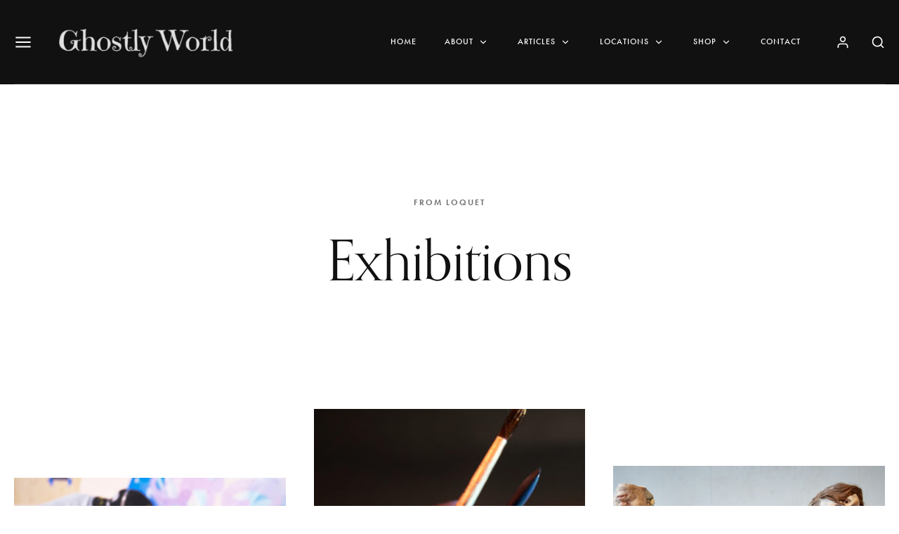

--- FILE ---
content_type: text/html; charset=UTF-8
request_url: https://www.ghostlyworld.org/exhibition-listing-3/
body_size: 13881
content:
<!DOCTYPE html>
<html class="no-js" lang="en-US">
	<head>
		<meta charset="UTF-8" />
		<meta http-equiv="X-UA-Compatible" content="IE=edge">
		<link rel="profile" href="http://gmpg.org/xfn/11" />

		<meta name="viewport" content="width=device-width, initial-scale=1">
		<title>Exhibition Listing 3 | Ghostly World</title>
<meta name='robots' content='max-image-preview:large' />
	<style>img:is([sizes="auto" i], [sizes^="auto," i]) { contain-intrinsic-size: 3000px 1500px }</style>
	<meta name="description" content="Art GalleryContemporary Art in North CarolinaSeptember 1, 2021September 25, 2021Art GalleryNew in the American Galleries: Jessica BrownSeptember 1,..." />
<meta name="robots" content="index,follow" />
<link rel="canonical" href="https://www.ghostlyworld.org/exhibition-listing-3/" />
<meta property="og:locale" content="en_US" />
<meta property="og:type" content="article" />
<meta property="og:title" content="Exhibition Listing 3, Ghostly World" />
<meta property="og:description" content="Art GalleryContemporary Art in North CarolinaSeptember 1, 2021September 25, 2021Art GalleryNew in the American Galleries: Jessica BrownSeptember 1,..." />
<meta property="og:url" content="https://www.ghostlyworld.org/exhibition-listing-3/" />
<meta property="og:site_name" name="copyright" content="Ghostly World" />
<link rel='dns-prefetch' href='//maps.googleapis.com' />
<link rel='dns-prefetch' href='//stats.wp.com' />
<link rel='dns-prefetch' href='//use.typekit.net' />
<link rel="alternate" type="application/rss+xml" title="Ghostly World &raquo; Feed" href="https://www.ghostlyworld.org/feed/" />
<link rel="alternate" type="application/rss+xml" title="Ghostly World &raquo; Comments Feed" href="https://www.ghostlyworld.org/comments/feed/" />
<link rel="alternate" type="text/calendar" title="Ghostly World &raquo; iCal Feed" href="https://www.ghostlyworld.org/events/?ical=1" />
<script type="text/javascript">
/* <![CDATA[ */
window._wpemojiSettings = {"baseUrl":"https:\/\/s.w.org\/images\/core\/emoji\/16.0.1\/72x72\/","ext":".png","svgUrl":"https:\/\/s.w.org\/images\/core\/emoji\/16.0.1\/svg\/","svgExt":".svg","source":{"concatemoji":"https:\/\/www.ghostlyworld.org\/wp-includes\/js\/wp-emoji-release.min.js?ver=6.8.3"}};
/*! This file is auto-generated */
!function(s,n){var o,i,e;function c(e){try{var t={supportTests:e,timestamp:(new Date).valueOf()};sessionStorage.setItem(o,JSON.stringify(t))}catch(e){}}function p(e,t,n){e.clearRect(0,0,e.canvas.width,e.canvas.height),e.fillText(t,0,0);var t=new Uint32Array(e.getImageData(0,0,e.canvas.width,e.canvas.height).data),a=(e.clearRect(0,0,e.canvas.width,e.canvas.height),e.fillText(n,0,0),new Uint32Array(e.getImageData(0,0,e.canvas.width,e.canvas.height).data));return t.every(function(e,t){return e===a[t]})}function u(e,t){e.clearRect(0,0,e.canvas.width,e.canvas.height),e.fillText(t,0,0);for(var n=e.getImageData(16,16,1,1),a=0;a<n.data.length;a++)if(0!==n.data[a])return!1;return!0}function f(e,t,n,a){switch(t){case"flag":return n(e,"\ud83c\udff3\ufe0f\u200d\u26a7\ufe0f","\ud83c\udff3\ufe0f\u200b\u26a7\ufe0f")?!1:!n(e,"\ud83c\udde8\ud83c\uddf6","\ud83c\udde8\u200b\ud83c\uddf6")&&!n(e,"\ud83c\udff4\udb40\udc67\udb40\udc62\udb40\udc65\udb40\udc6e\udb40\udc67\udb40\udc7f","\ud83c\udff4\u200b\udb40\udc67\u200b\udb40\udc62\u200b\udb40\udc65\u200b\udb40\udc6e\u200b\udb40\udc67\u200b\udb40\udc7f");case"emoji":return!a(e,"\ud83e\udedf")}return!1}function g(e,t,n,a){var r="undefined"!=typeof WorkerGlobalScope&&self instanceof WorkerGlobalScope?new OffscreenCanvas(300,150):s.createElement("canvas"),o=r.getContext("2d",{willReadFrequently:!0}),i=(o.textBaseline="top",o.font="600 32px Arial",{});return e.forEach(function(e){i[e]=t(o,e,n,a)}),i}function t(e){var t=s.createElement("script");t.src=e,t.defer=!0,s.head.appendChild(t)}"undefined"!=typeof Promise&&(o="wpEmojiSettingsSupports",i=["flag","emoji"],n.supports={everything:!0,everythingExceptFlag:!0},e=new Promise(function(e){s.addEventListener("DOMContentLoaded",e,{once:!0})}),new Promise(function(t){var n=function(){try{var e=JSON.parse(sessionStorage.getItem(o));if("object"==typeof e&&"number"==typeof e.timestamp&&(new Date).valueOf()<e.timestamp+604800&&"object"==typeof e.supportTests)return e.supportTests}catch(e){}return null}();if(!n){if("undefined"!=typeof Worker&&"undefined"!=typeof OffscreenCanvas&&"undefined"!=typeof URL&&URL.createObjectURL&&"undefined"!=typeof Blob)try{var e="postMessage("+g.toString()+"("+[JSON.stringify(i),f.toString(),p.toString(),u.toString()].join(",")+"));",a=new Blob([e],{type:"text/javascript"}),r=new Worker(URL.createObjectURL(a),{name:"wpTestEmojiSupports"});return void(r.onmessage=function(e){c(n=e.data),r.terminate(),t(n)})}catch(e){}c(n=g(i,f,p,u))}t(n)}).then(function(e){for(var t in e)n.supports[t]=e[t],n.supports.everything=n.supports.everything&&n.supports[t],"flag"!==t&&(n.supports.everythingExceptFlag=n.supports.everythingExceptFlag&&n.supports[t]);n.supports.everythingExceptFlag=n.supports.everythingExceptFlag&&!n.supports.flag,n.DOMReady=!1,n.readyCallback=function(){n.DOMReady=!0}}).then(function(){return e}).then(function(){var e;n.supports.everything||(n.readyCallback(),(e=n.source||{}).concatemoji?t(e.concatemoji):e.wpemoji&&e.twemoji&&(t(e.twemoji),t(e.wpemoji)))}))}((window,document),window._wpemojiSettings);
/* ]]> */
</script>
<link rel='stylesheet' id='sbi_styles-css' href='https://www.ghostlyworld.org/wp-content/plugins/instagram-feed/css/sbi-styles.min.css?ver=6.8.0' type='text/css' media='all' />
<style id='wp-emoji-styles-inline-css' type='text/css'>

	img.wp-smiley, img.emoji {
		display: inline !important;
		border: none !important;
		box-shadow: none !important;
		height: 1em !important;
		width: 1em !important;
		margin: 0 0.07em !important;
		vertical-align: -0.1em !important;
		background: none !important;
		padding: 0 !important;
	}
</style>
<style id='classic-theme-styles-inline-css' type='text/css'>
/*! This file is auto-generated */
.wp-block-button__link{color:#fff;background-color:#32373c;border-radius:9999px;box-shadow:none;text-decoration:none;padding:calc(.667em + 2px) calc(1.333em + 2px);font-size:1.125em}.wp-block-file__button{background:#32373c;color:#fff;text-decoration:none}
</style>
<link rel='stylesheet' id='mediaelement-css' href='https://www.ghostlyworld.org/wp-includes/js/mediaelement/mediaelementplayer-legacy.min.css?ver=4.2.17' type='text/css' media='all' />
<link rel='stylesheet' id='wp-mediaelement-css' href='https://www.ghostlyworld.org/wp-includes/js/mediaelement/wp-mediaelement.min.css?ver=6.8.3' type='text/css' media='all' />
<style id='jetpack-sharing-buttons-style-inline-css' type='text/css'>
.jetpack-sharing-buttons__services-list{display:flex;flex-direction:row;flex-wrap:wrap;gap:0;list-style-type:none;margin:5px;padding:0}.jetpack-sharing-buttons__services-list.has-small-icon-size{font-size:12px}.jetpack-sharing-buttons__services-list.has-normal-icon-size{font-size:16px}.jetpack-sharing-buttons__services-list.has-large-icon-size{font-size:24px}.jetpack-sharing-buttons__services-list.has-huge-icon-size{font-size:36px}@media print{.jetpack-sharing-buttons__services-list{display:none!important}}.editor-styles-wrapper .wp-block-jetpack-sharing-buttons{gap:0;padding-inline-start:0}ul.jetpack-sharing-buttons__services-list.has-background{padding:1.25em 2.375em}
</style>
<style id='global-styles-inline-css' type='text/css'>
:root{--wp--preset--aspect-ratio--square: 1;--wp--preset--aspect-ratio--4-3: 4/3;--wp--preset--aspect-ratio--3-4: 3/4;--wp--preset--aspect-ratio--3-2: 3/2;--wp--preset--aspect-ratio--2-3: 2/3;--wp--preset--aspect-ratio--16-9: 16/9;--wp--preset--aspect-ratio--9-16: 9/16;--wp--preset--color--black: #000000;--wp--preset--color--cyan-bluish-gray: #abb8c3;--wp--preset--color--white: #ffffff;--wp--preset--color--pale-pink: #f78da7;--wp--preset--color--vivid-red: #cf2e2e;--wp--preset--color--luminous-vivid-orange: #ff6900;--wp--preset--color--luminous-vivid-amber: #fcb900;--wp--preset--color--light-green-cyan: #7bdcb5;--wp--preset--color--vivid-green-cyan: #00d084;--wp--preset--color--pale-cyan-blue: #8ed1fc;--wp--preset--color--vivid-cyan-blue: #0693e3;--wp--preset--color--vivid-purple: #9b51e0;--wp--preset--gradient--vivid-cyan-blue-to-vivid-purple: linear-gradient(135deg,rgba(6,147,227,1) 0%,rgb(155,81,224) 100%);--wp--preset--gradient--light-green-cyan-to-vivid-green-cyan: linear-gradient(135deg,rgb(122,220,180) 0%,rgb(0,208,130) 100%);--wp--preset--gradient--luminous-vivid-amber-to-luminous-vivid-orange: linear-gradient(135deg,rgba(252,185,0,1) 0%,rgba(255,105,0,1) 100%);--wp--preset--gradient--luminous-vivid-orange-to-vivid-red: linear-gradient(135deg,rgba(255,105,0,1) 0%,rgb(207,46,46) 100%);--wp--preset--gradient--very-light-gray-to-cyan-bluish-gray: linear-gradient(135deg,rgb(238,238,238) 0%,rgb(169,184,195) 100%);--wp--preset--gradient--cool-to-warm-spectrum: linear-gradient(135deg,rgb(74,234,220) 0%,rgb(151,120,209) 20%,rgb(207,42,186) 40%,rgb(238,44,130) 60%,rgb(251,105,98) 80%,rgb(254,248,76) 100%);--wp--preset--gradient--blush-light-purple: linear-gradient(135deg,rgb(255,206,236) 0%,rgb(152,150,240) 100%);--wp--preset--gradient--blush-bordeaux: linear-gradient(135deg,rgb(254,205,165) 0%,rgb(254,45,45) 50%,rgb(107,0,62) 100%);--wp--preset--gradient--luminous-dusk: linear-gradient(135deg,rgb(255,203,112) 0%,rgb(199,81,192) 50%,rgb(65,88,208) 100%);--wp--preset--gradient--pale-ocean: linear-gradient(135deg,rgb(255,245,203) 0%,rgb(182,227,212) 50%,rgb(51,167,181) 100%);--wp--preset--gradient--electric-grass: linear-gradient(135deg,rgb(202,248,128) 0%,rgb(113,206,126) 100%);--wp--preset--gradient--midnight: linear-gradient(135deg,rgb(2,3,129) 0%,rgb(40,116,252) 100%);--wp--preset--font-size--small: 13px;--wp--preset--font-size--medium: 20px;--wp--preset--font-size--large: 36px;--wp--preset--font-size--x-large: 42px;--wp--preset--spacing--20: 0.44rem;--wp--preset--spacing--30: 0.67rem;--wp--preset--spacing--40: 1rem;--wp--preset--spacing--50: 1.5rem;--wp--preset--spacing--60: 2.25rem;--wp--preset--spacing--70: 3.38rem;--wp--preset--spacing--80: 5.06rem;--wp--preset--shadow--natural: 6px 6px 9px rgba(0, 0, 0, 0.2);--wp--preset--shadow--deep: 12px 12px 50px rgba(0, 0, 0, 0.4);--wp--preset--shadow--sharp: 6px 6px 0px rgba(0, 0, 0, 0.2);--wp--preset--shadow--outlined: 6px 6px 0px -3px rgba(255, 255, 255, 1), 6px 6px rgba(0, 0, 0, 1);--wp--preset--shadow--crisp: 6px 6px 0px rgba(0, 0, 0, 1);}:where(.is-layout-flex){gap: 0.5em;}:where(.is-layout-grid){gap: 0.5em;}body .is-layout-flex{display: flex;}.is-layout-flex{flex-wrap: wrap;align-items: center;}.is-layout-flex > :is(*, div){margin: 0;}body .is-layout-grid{display: grid;}.is-layout-grid > :is(*, div){margin: 0;}:where(.wp-block-columns.is-layout-flex){gap: 2em;}:where(.wp-block-columns.is-layout-grid){gap: 2em;}:where(.wp-block-post-template.is-layout-flex){gap: 1.25em;}:where(.wp-block-post-template.is-layout-grid){gap: 1.25em;}.has-black-color{color: var(--wp--preset--color--black) !important;}.has-cyan-bluish-gray-color{color: var(--wp--preset--color--cyan-bluish-gray) !important;}.has-white-color{color: var(--wp--preset--color--white) !important;}.has-pale-pink-color{color: var(--wp--preset--color--pale-pink) !important;}.has-vivid-red-color{color: var(--wp--preset--color--vivid-red) !important;}.has-luminous-vivid-orange-color{color: var(--wp--preset--color--luminous-vivid-orange) !important;}.has-luminous-vivid-amber-color{color: var(--wp--preset--color--luminous-vivid-amber) !important;}.has-light-green-cyan-color{color: var(--wp--preset--color--light-green-cyan) !important;}.has-vivid-green-cyan-color{color: var(--wp--preset--color--vivid-green-cyan) !important;}.has-pale-cyan-blue-color{color: var(--wp--preset--color--pale-cyan-blue) !important;}.has-vivid-cyan-blue-color{color: var(--wp--preset--color--vivid-cyan-blue) !important;}.has-vivid-purple-color{color: var(--wp--preset--color--vivid-purple) !important;}.has-black-background-color{background-color: var(--wp--preset--color--black) !important;}.has-cyan-bluish-gray-background-color{background-color: var(--wp--preset--color--cyan-bluish-gray) !important;}.has-white-background-color{background-color: var(--wp--preset--color--white) !important;}.has-pale-pink-background-color{background-color: var(--wp--preset--color--pale-pink) !important;}.has-vivid-red-background-color{background-color: var(--wp--preset--color--vivid-red) !important;}.has-luminous-vivid-orange-background-color{background-color: var(--wp--preset--color--luminous-vivid-orange) !important;}.has-luminous-vivid-amber-background-color{background-color: var(--wp--preset--color--luminous-vivid-amber) !important;}.has-light-green-cyan-background-color{background-color: var(--wp--preset--color--light-green-cyan) !important;}.has-vivid-green-cyan-background-color{background-color: var(--wp--preset--color--vivid-green-cyan) !important;}.has-pale-cyan-blue-background-color{background-color: var(--wp--preset--color--pale-cyan-blue) !important;}.has-vivid-cyan-blue-background-color{background-color: var(--wp--preset--color--vivid-cyan-blue) !important;}.has-vivid-purple-background-color{background-color: var(--wp--preset--color--vivid-purple) !important;}.has-black-border-color{border-color: var(--wp--preset--color--black) !important;}.has-cyan-bluish-gray-border-color{border-color: var(--wp--preset--color--cyan-bluish-gray) !important;}.has-white-border-color{border-color: var(--wp--preset--color--white) !important;}.has-pale-pink-border-color{border-color: var(--wp--preset--color--pale-pink) !important;}.has-vivid-red-border-color{border-color: var(--wp--preset--color--vivid-red) !important;}.has-luminous-vivid-orange-border-color{border-color: var(--wp--preset--color--luminous-vivid-orange) !important;}.has-luminous-vivid-amber-border-color{border-color: var(--wp--preset--color--luminous-vivid-amber) !important;}.has-light-green-cyan-border-color{border-color: var(--wp--preset--color--light-green-cyan) !important;}.has-vivid-green-cyan-border-color{border-color: var(--wp--preset--color--vivid-green-cyan) !important;}.has-pale-cyan-blue-border-color{border-color: var(--wp--preset--color--pale-cyan-blue) !important;}.has-vivid-cyan-blue-border-color{border-color: var(--wp--preset--color--vivid-cyan-blue) !important;}.has-vivid-purple-border-color{border-color: var(--wp--preset--color--vivid-purple) !important;}.has-vivid-cyan-blue-to-vivid-purple-gradient-background{background: var(--wp--preset--gradient--vivid-cyan-blue-to-vivid-purple) !important;}.has-light-green-cyan-to-vivid-green-cyan-gradient-background{background: var(--wp--preset--gradient--light-green-cyan-to-vivid-green-cyan) !important;}.has-luminous-vivid-amber-to-luminous-vivid-orange-gradient-background{background: var(--wp--preset--gradient--luminous-vivid-amber-to-luminous-vivid-orange) !important;}.has-luminous-vivid-orange-to-vivid-red-gradient-background{background: var(--wp--preset--gradient--luminous-vivid-orange-to-vivid-red) !important;}.has-very-light-gray-to-cyan-bluish-gray-gradient-background{background: var(--wp--preset--gradient--very-light-gray-to-cyan-bluish-gray) !important;}.has-cool-to-warm-spectrum-gradient-background{background: var(--wp--preset--gradient--cool-to-warm-spectrum) !important;}.has-blush-light-purple-gradient-background{background: var(--wp--preset--gradient--blush-light-purple) !important;}.has-blush-bordeaux-gradient-background{background: var(--wp--preset--gradient--blush-bordeaux) !important;}.has-luminous-dusk-gradient-background{background: var(--wp--preset--gradient--luminous-dusk) !important;}.has-pale-ocean-gradient-background{background: var(--wp--preset--gradient--pale-ocean) !important;}.has-electric-grass-gradient-background{background: var(--wp--preset--gradient--electric-grass) !important;}.has-midnight-gradient-background{background: var(--wp--preset--gradient--midnight) !important;}.has-small-font-size{font-size: var(--wp--preset--font-size--small) !important;}.has-medium-font-size{font-size: var(--wp--preset--font-size--medium) !important;}.has-large-font-size{font-size: var(--wp--preset--font-size--large) !important;}.has-x-large-font-size{font-size: var(--wp--preset--font-size--x-large) !important;}
:where(.wp-block-post-template.is-layout-flex){gap: 1.25em;}:where(.wp-block-post-template.is-layout-grid){gap: 1.25em;}
:where(.wp-block-columns.is-layout-flex){gap: 2em;}:where(.wp-block-columns.is-layout-grid){gap: 2em;}
:root :where(.wp-block-pullquote){font-size: 1.5em;line-height: 1.6;}
</style>
<link rel='stylesheet' id='wc-gallery-style-css' href='https://www.ghostlyworld.org/wp-content/plugins/boldgrid-gallery/includes/css/style.css?ver=1.55' type='text/css' media='all' />
<link rel='stylesheet' id='wc-gallery-popup-style-css' href='https://www.ghostlyworld.org/wp-content/plugins/boldgrid-gallery/includes/css/magnific-popup.css?ver=1.1.0' type='text/css' media='all' />
<link rel='stylesheet' id='wc-gallery-flexslider-style-css' href='https://www.ghostlyworld.org/wp-content/plugins/boldgrid-gallery/includes/vendors/flexslider/flexslider.css?ver=2.6.1' type='text/css' media='all' />
<link rel='stylesheet' id='wc-gallery-owlcarousel-style-css' href='https://www.ghostlyworld.org/wp-content/plugins/boldgrid-gallery/includes/vendors/owlcarousel/assets/owl.carousel.css?ver=2.1.4' type='text/css' media='all' />
<link rel='stylesheet' id='wc-gallery-owlcarousel-theme-style-css' href='https://www.ghostlyworld.org/wp-content/plugins/boldgrid-gallery/includes/vendors/owlcarousel/assets/owl.theme.default.css?ver=2.1.4' type='text/css' media='all' />
<link rel='stylesheet' id='contact-form-7-css' href='https://www.ghostlyworld.org/wp-content/plugins/contact-form-7/includes/css/styles.css?ver=6.0.6' type='text/css' media='all' />
<link rel='stylesheet' id='custom-typekit-css-css' href='https://use.typekit.net/sok4qnf.css?ver=1.0.18' type='text/css' media='all' />
<link rel='stylesheet' id='tribe-events-v2-single-skeleton-css' href='https://www.ghostlyworld.org/wp-content/plugins/the-events-calendar/build/css/tribe-events-single-skeleton.css?ver=6.15.10' type='text/css' media='all' />
<link rel='stylesheet' id='tribe-events-v2-single-skeleton-full-css' href='https://www.ghostlyworld.org/wp-content/plugins/the-events-calendar/build/css/tribe-events-single-full.css?ver=6.15.10' type='text/css' media='all' />
<link rel='stylesheet' id='tec-events-elementor-widgets-base-styles-css' href='https://www.ghostlyworld.org/wp-content/plugins/the-events-calendar/build/css/integrations/plugins/elementor/widgets/widget-base.css?ver=6.15.10' type='text/css' media='all' />
<link rel='stylesheet' id='czn-yelp-style-css' href='https://www.ghostlyworld.org/wp-content/plugins/golo-framework/includes/yelp-review/assets/css/style.css?ver=6.8.3' type='text/css' media='all' />
<link rel='stylesheet' id='font-awesome-pro-css' href='https://www.ghostlyworld.org/wp-content/plugins/golo-framework/assets/libs/font-awesome/css/fontawesome.min.css?ver=6.8.3' type='text/css' media='all' />
<link rel='stylesheet' id='hint-css' href='https://www.ghostlyworld.org/wp-content/plugins/golo-framework/assets/libs/hint/hint.min.css?ver=2.6.0' type='text/css' media='all' />
<link rel='stylesheet' id='line-awesome-css' href='https://www.ghostlyworld.org/wp-content/plugins/golo-framework/assets/libs/line-awesome/css/line-awesome.min.css?ver=1.1.0' type='text/css' media='all' />
<link rel='stylesheet' id='select2-css' href='https://www.ghostlyworld.org/wp-content/plugins/golo-framework/assets/libs/select2/css/select2.min.css?ver=4.0.13' type='text/css' media='all' />
<link rel='stylesheet' id='slick-css' href='https://www.ghostlyworld.org/wp-content/plugins/golo-framework/assets/libs/slick/slick.css?ver=1.0.0' type='text/css' media='all' />
<link rel='stylesheet' id='lightgallery-css' href='https://www.ghostlyworld.org/wp-content/plugins/golo-framework/assets/libs/lightgallery/css/lightgallery.min.css?ver=6.8.3' type='text/css' media='all' />
<link rel='stylesheet' id='slick-theme-css' href='https://www.ghostlyworld.org/wp-content/plugins/golo-framework/assets/libs/slick/slick-theme.css?ver=1.0.0' type='text/css' media='all' />
<link rel='stylesheet' id='nice-select-css' href='https://www.ghostlyworld.org/wp-content/plugins/golo-framework/assets/libs/jquery-nice-select/css/nice-select.css?ver=1.0.0' type='text/css' media='all' />
<link rel='stylesheet' id='lity-css' href='https://www.ghostlyworld.org/wp-content/plugins/golo-framework/assets/libs/lity/css/lity.min.css?ver=1.0.0' type='text/css' media='all' />
<link rel='stylesheet' id='datetimepicker-css' href='https://www.ghostlyworld.org/wp-content/plugins/golo-framework/assets/libs/datetimepicker/jquery.datetimepicker.min.css?ver=1.0.0' type='text/css' media='all' />
<link rel='stylesheet' id='golo-frontend-css' href='https://www.ghostlyworld.org/wp-content/plugins/golo-framework/assets/css/_frontend.css?ver=1.0.0' type='text/css' media='all' />
<link rel='stylesheet' id='golo-general-css' href='https://www.ghostlyworld.org/wp-content/plugins/golo-framework/assets/css/_general.css?ver=1.0.0' type='text/css' media='all' />
<link rel='stylesheet' id='golo-grid-css' href='https://www.ghostlyworld.org/wp-content/plugins/golo-framework/assets/css/_grid.css?ver=1.0.0' type='text/css' media='all' />
<link rel='stylesheet' id='loquet-style-css' href='https://www.ghostlyworld.org/wp-content/themes/loquet/style.css?ver=6.8.3' type='text/css' media='all' />
<link rel='stylesheet' id='loquet-child-style-css' href='https://www.ghostlyworld.org/wp-content/themes/loquet-child/style.css?ver=1.0.3' type='text/css' media='all' />
<link rel='stylesheet' id='fancybox-css' href='https://www.ghostlyworld.org/wp-content/themes/loquet/includes/assets/css/fancybox.min.css?ver=6.8.3' type='text/css' media='all' />
<link rel='stylesheet' id='loquet-google-maps-css' href='https://www.ghostlyworld.org/wp-content/themes/loquet/includes/assets/css/gt-google-maps.min.css?ver=6.8.3' type='text/css' media='all' />
<link rel='stylesheet' id='foundation-css' href='https://www.ghostlyworld.org/wp-content/themes/loquet/includes/assets/css/foundation.min.css?ver=6.8.3' type='text/css' media='all' />
<link rel='stylesheet' id='simplebar-css' href='https://www.ghostlyworld.org/wp-content/themes/loquet/includes/assets/css/simplebar.min.css?ver=6.8.3' type='text/css' media='all' />
<link rel='stylesheet' id='swiper-css' href='https://www.ghostlyworld.org/wp-content/plugins/elementor/assets/lib/swiper/v8/css/swiper.min.css?ver=8.4.5' type='text/css' media='all' />
<link rel='stylesheet' id='fontawesome-css' href='https://www.ghostlyworld.org/wp-content/themes/loquet/includes/assets/css/fontawesome.min.css?ver=6.8.3' type='text/css' media='all' />
<link rel='stylesheet' id='selectize-css' href='https://www.ghostlyworld.org/wp-content/themes/loquet/includes/assets/css/selectize.min.css?ver=6.8.3' type='text/css' media='all' />
<link rel='stylesheet' id='loquet-social-media-css' href='https://www.ghostlyworld.org/wp-content/themes/loquet/includes/assets/css/gt-social-media.min.css?ver=6.8.3' type='text/css' media='all' />
<link rel='stylesheet' id='loquet-core-css' href='https://www.ghostlyworld.org/wp-content/themes/loquet/includes/assets/css/gt-core.min.css?ver=6.8.3' type='text/css' media='all' />
<link rel='stylesheet' id='loquet-theme-css' href='https://www.ghostlyworld.org/wp-content/themes/loquet/includes/assets/css/gt-style.min.css?ver=6.8.3' type='text/css' media='all' />
<link rel='stylesheet' id='loquet-css' href='https://www.ghostlyworld.org/wp-content/themes/loquet-child/style.css?ver=6.8.3' type='text/css' media='all' />
<link rel='stylesheet' id='loquet-custom-css' href='https://www.ghostlyworld.org/wp-content/themes/loquet/includes/assets/css/custom.css?ver=1.0.0' type='text/css' media='all' />
<style id='loquet-custom-inline-css' type='text/css'>
:root{--gt-primary-color: #111111;}:root{--gt-color-woo-text-desc: #111111;}:root{--gt-secondary-color: #ad9a6d;}:root{--gt-color-woo-primary: #ad9a6d;}:root{--gt-color-woo-rating: #ad9a6d;}:root{--gt-color-woo-onsale: #ad9a6d;}:root{--gt-color-woo-price: #ad9a6d;}.gt-marker-cluster:before{background: #ad9a6d;}:root{--gt-tertiary-color: #faf5ef;}:root{--gt-fourth-color: #b5aca3;}:root{--gt-color-woo-pagination-active-background: #b5aca3;}.gt-page-wrapper{padding-top:0px !important;}
</style>
<style id='akismet-widget-style-inline-css' type='text/css'>

			.a-stats {
				--akismet-color-mid-green: #357b49;
				--akismet-color-white: #fff;
				--akismet-color-light-grey: #f6f7f7;

				max-width: 350px;
				width: auto;
			}

			.a-stats * {
				all: unset;
				box-sizing: border-box;
			}

			.a-stats strong {
				font-weight: 600;
			}

			.a-stats a.a-stats__link,
			.a-stats a.a-stats__link:visited,
			.a-stats a.a-stats__link:active {
				background: var(--akismet-color-mid-green);
				border: none;
				box-shadow: none;
				border-radius: 8px;
				color: var(--akismet-color-white);
				cursor: pointer;
				display: block;
				font-family: -apple-system, BlinkMacSystemFont, 'Segoe UI', 'Roboto', 'Oxygen-Sans', 'Ubuntu', 'Cantarell', 'Helvetica Neue', sans-serif;
				font-weight: 500;
				padding: 12px;
				text-align: center;
				text-decoration: none;
				transition: all 0.2s ease;
			}

			/* Extra specificity to deal with TwentyTwentyOne focus style */
			.widget .a-stats a.a-stats__link:focus {
				background: var(--akismet-color-mid-green);
				color: var(--akismet-color-white);
				text-decoration: none;
			}

			.a-stats a.a-stats__link:hover {
				filter: brightness(110%);
				box-shadow: 0 4px 12px rgba(0, 0, 0, 0.06), 0 0 2px rgba(0, 0, 0, 0.16);
			}

			.a-stats .count {
				color: var(--akismet-color-white);
				display: block;
				font-size: 1.5em;
				line-height: 1.4;
				padding: 0 13px;
				white-space: nowrap;
			}
		
</style>
<link rel='stylesheet' id='typekit-css' href='https://use.typekit.net/dpf2qad.css?ver=1.0.3' type='text/css' media='all' />
<link rel='stylesheet' id='elementor-icons-css' href='https://www.ghostlyworld.org/wp-content/plugins/elementor/assets/lib/eicons/css/elementor-icons.min.css?ver=5.30.0' type='text/css' media='all' />
<link rel='stylesheet' id='elementor-frontend-css' href='https://www.ghostlyworld.org/wp-content/plugins/elementor/assets/css/frontend.min.css?ver=3.23.3' type='text/css' media='all' />
<link rel='stylesheet' id='elementor-post-24259-css' href='https://www.ghostlyworld.org/wp-content/uploads/elementor/css/post-24259.css?ver=1688674373' type='text/css' media='all' />
<link rel='stylesheet' id='sbistyles-css' href='https://www.ghostlyworld.org/wp-content/plugins/instagram-feed/css/sbi-styles.min.css?ver=6.8.0' type='text/css' media='all' />
<link rel='stylesheet' id='bgpbpp-public-css' href='https://www.ghostlyworld.org/wp-content/plugins/post-and-page-builder-premium/dist/application.min.css?ver=1.0.5' type='text/css' media='all' />
<link rel='stylesheet' id='google-fonts-1-css' href='https://fonts.googleapis.com/css?family=Roboto%3A100%2C100italic%2C200%2C200italic%2C300%2C300italic%2C400%2C400italic%2C500%2C500italic%2C600%2C600italic%2C700%2C700italic%2C800%2C800italic%2C900%2C900italic%7CRoboto+Slab%3A100%2C100italic%2C200%2C200italic%2C300%2C300italic%2C400%2C400italic%2C500%2C500italic%2C600%2C600italic%2C700%2C700italic%2C800%2C800italic%2C900%2C900italic&#038;display=auto&#038;ver=6.8.3' type='text/css' media='all' />
<link rel="preconnect" href="https://fonts.gstatic.com/" crossorigin><script type="text/javascript" src="https://www.ghostlyworld.org/wp-includes/js/jquery/jquery.min.js?ver=3.7.1" id="jquery-core-js"></script>
<script type="text/javascript" src="https://www.ghostlyworld.org/wp-includes/js/jquery/jquery-migrate.min.js?ver=3.4.1" id="jquery-migrate-js"></script>
<link rel="https://api.w.org/" href="https://www.ghostlyworld.org/wp-json/" /><link rel="alternate" title="JSON" type="application/json" href="https://www.ghostlyworld.org/wp-json/wp/v2/pages/26659" /><link rel="EditURI" type="application/rsd+xml" title="RSD" href="https://www.ghostlyworld.org/xmlrpc.php?rsd" />
<meta name="generator" content="WordPress 6.8.3" />
<link rel='shortlink' href='https://www.ghostlyworld.org/?p=26659' />
<link rel="alternate" title="oEmbed (JSON)" type="application/json+oembed" href="https://www.ghostlyworld.org/wp-json/oembed/1.0/embed?url=https%3A%2F%2Fwww.ghostlyworld.org%2Fexhibition-listing-3%2F" />
<link rel="alternate" title="oEmbed (XML)" type="text/xml+oembed" href="https://www.ghostlyworld.org/wp-json/oembed/1.0/embed?url=https%3A%2F%2Fwww.ghostlyworld.org%2Fexhibition-listing-3%2F&#038;format=xml" />
<meta name="tec-api-version" content="v1"><meta name="tec-api-origin" content="https://www.ghostlyworld.org"><link rel="alternate" href="https://www.ghostlyworld.org/wp-json/tribe/events/v1/" />	<style>img#wpstats{display:none}</style>
		<meta name="generator" content="Elementor 3.23.3; features: additional_custom_breakpoints, e_lazyload; settings: css_print_method-external, google_font-enabled, font_display-auto">
			<style>
				.e-con.e-parent:nth-of-type(n+4):not(.e-lazyloaded):not(.e-no-lazyload),
				.e-con.e-parent:nth-of-type(n+4):not(.e-lazyloaded):not(.e-no-lazyload) * {
					background-image: none !important;
				}
				@media screen and (max-height: 1024px) {
					.e-con.e-parent:nth-of-type(n+3):not(.e-lazyloaded):not(.e-no-lazyload),
					.e-con.e-parent:nth-of-type(n+3):not(.e-lazyloaded):not(.e-no-lazyload) * {
						background-image: none !important;
					}
				}
				@media screen and (max-height: 640px) {
					.e-con.e-parent:nth-of-type(n+2):not(.e-lazyloaded):not(.e-no-lazyload),
					.e-con.e-parent:nth-of-type(n+2):not(.e-lazyloaded):not(.e-no-lazyload) * {
						background-image: none !important;
					}
				}
			</style>
			<script>(()=>{var o=[],i={};["on","off","toggle","show"].forEach((l=>{i[l]=function(){o.push([l,arguments])}})),window.Boxzilla=i,window.boxzilla_queue=o})();</script><meta name="generator" content="Powered by Slider Revolution 6.6.12 - responsive, Mobile-Friendly Slider Plugin for WordPress with comfortable drag and drop interface." />
<script>function setREVStartSize(e){
			//window.requestAnimationFrame(function() {
				window.RSIW = window.RSIW===undefined ? window.innerWidth : window.RSIW;
				window.RSIH = window.RSIH===undefined ? window.innerHeight : window.RSIH;
				try {
					var pw = document.getElementById(e.c).parentNode.offsetWidth,
						newh;
					pw = pw===0 || isNaN(pw) || (e.l=="fullwidth" || e.layout=="fullwidth") ? window.RSIW : pw;
					e.tabw = e.tabw===undefined ? 0 : parseInt(e.tabw);
					e.thumbw = e.thumbw===undefined ? 0 : parseInt(e.thumbw);
					e.tabh = e.tabh===undefined ? 0 : parseInt(e.tabh);
					e.thumbh = e.thumbh===undefined ? 0 : parseInt(e.thumbh);
					e.tabhide = e.tabhide===undefined ? 0 : parseInt(e.tabhide);
					e.thumbhide = e.thumbhide===undefined ? 0 : parseInt(e.thumbhide);
					e.mh = e.mh===undefined || e.mh=="" || e.mh==="auto" ? 0 : parseInt(e.mh,0);
					if(e.layout==="fullscreen" || e.l==="fullscreen")
						newh = Math.max(e.mh,window.RSIH);
					else{
						e.gw = Array.isArray(e.gw) ? e.gw : [e.gw];
						for (var i in e.rl) if (e.gw[i]===undefined || e.gw[i]===0) e.gw[i] = e.gw[i-1];
						e.gh = e.el===undefined || e.el==="" || (Array.isArray(e.el) && e.el.length==0)? e.gh : e.el;
						e.gh = Array.isArray(e.gh) ? e.gh : [e.gh];
						for (var i in e.rl) if (e.gh[i]===undefined || e.gh[i]===0) e.gh[i] = e.gh[i-1];
											
						var nl = new Array(e.rl.length),
							ix = 0,
							sl;
						e.tabw = e.tabhide>=pw ? 0 : e.tabw;
						e.thumbw = e.thumbhide>=pw ? 0 : e.thumbw;
						e.tabh = e.tabhide>=pw ? 0 : e.tabh;
						e.thumbh = e.thumbhide>=pw ? 0 : e.thumbh;
						for (var i in e.rl) nl[i] = e.rl[i]<window.RSIW ? 0 : e.rl[i];
						sl = nl[0];
						for (var i in nl) if (sl>nl[i] && nl[i]>0) { sl = nl[i]; ix=i;}
						var m = pw>(e.gw[ix]+e.tabw+e.thumbw) ? 1 : (pw-(e.tabw+e.thumbw)) / (e.gw[ix]);
						newh =  (e.gh[ix] * m) + (e.tabh + e.thumbh);
					}
					var el = document.getElementById(e.c);
					if (el!==null && el) el.style.height = newh+"px";
					el = document.getElementById(e.c+"_wrapper");
					if (el!==null && el) {
						el.style.height = newh+"px";
						el.style.display = "block";
					}
				} catch(e){
					console.log("Failure at Presize of Slider:" + e)
				}
			//});
		  };</script>
		<style type="text/css" id="wp-custom-css">
			.place-text {
	font-size: 1.2em;
}

p {
	margin-top: 1em;
	margin-bottom: 1em;
	line-height: 2.1em!important;
}		</style>
		<style id="kirki-inline-styles">.gt-user-box-popup.gt-style-1 .gt-background, .gt-user-box-popup.gt-style-2 .gt-image{background-image:url("https://demo.gloriathemes.com/loquet/demo/wp-content/uploads/2021/09/user-box-bg.jpg");background-position:center center;background-attachment:scroll;-webkit-background-size:cover;-moz-background-size:cover;-ms-background-size:cover;-o-background-size:cover;background-size:cover;}.gt-main, .gt-widget-title.gt-style-1 span, .gt-widget .gt-widget-title.gt-style-2 span{color:#111111;}body, label, [type="button"], [type="submit"], button, .gt-button a, .gt-button a:visited, .gt-header .gt-menu ul li a, .gt-header .gt-menu ul li a:visited, .gt-header .gt-header-topbar.gt-style-1 .gt-description-text p, .gt-off-canvas.gt-style-1 .gt-off-canvas-inner .gt-off-canvas-left .gt-copyright p, .gt-off-canvas.gt-style-1 .gt-widgets .gt-widget-services.gt-style-1 ul li .gt-service-desc h5, .gt-off-canvas.gt-style-1 .gt-widgets .gt-widget-services.gt-style-1 ul li .gt-service-desc p, .gt-off-canvas.gt-style-2 .gt-copyright, .gt-footer p, .gt-footer .gt-footer-menu.gt-style-1 ul, .gt-footer .gt-footer-widgets.gt-style-1, .gt-footer .gt-footer-widgets.gt-style-1 ul, .gt-pagination.gt-style-1 ul li a, .gt-pagination.gt-style-1 ul li a:visited, .gt-pagination.gt-style-1 ul li span, .gt-pagination.gt-style-2 ul li a, .gt-pagination.gt-style-2 ul li a:visited, .gt-pagination.gt-style-2 ul li span, .gt-pagination.gt-style-3 ul li a, .gt-pagination.gt-style-3 ul li a:visited, .gt-pagination.gt-style-3 ul li span, .gt-tags.gt-style-1 ul li a, .gt-tags.gt-style-1 ul li a:visited, .gt-page-pages.gt-style-1 ul li a, .gt-page-pages.gt-style-1 ul li a:visited, .gt-author-box.gt-style-1 .gt-content .gt-subtitle, .gt-module-title .gt-sub-title, .gt-module-title.gt-style-2 .gt-title, .gt-comments.gt-style-1 .gt-comment-list .gt-items .gt-item .gt-top .gt-details, .gt-comments.gt-style-1 .gt-comment-list .gt-items .gt-item .gt-bottom .gt-buttons, .gt-comments.gt-style-1 .gt-comment-form .gt-item-row .gt-item label, .gt-carousel-control.gt-style-2 .gt-carousel-pagination .swiper-pagination-bullet, .gt-carousel-control.gt-style-3 .gt-carousel-pagination .swiper-pagination-bullet, .gt-carousel-control.gt-style-6 .gt-carousel-pagination .swiper-pagination-bullet, .gt-title-bar.gt-style-5 .gt-container .gt-content span, .gt-title-bar.gt-style-6 .gt-container .gt-content span, .gt-ticket.gt-style-1 .gt-item .gt-desc span, .gt-newsletter .gt-form-wrapper .gt-form input, .gt-newsletter .gt-form-wrapper .gt-form button, .gt-service-boxes.gt-style-5 .gt-item .gt-right .gt-content p, .gt-events-listing.gt-style-1 .gt-item .gt-content .gt-date, .gt-events-listing.gt-style-3 .gt-item .gt-date, .gt-post-listing.gt-style-1 .gt-item .gt-post-header .gt-categories ul, .gt-post-listing.gt-style-2 .gt-item .gt-content .gt-content-inner .gt-categories ul, .gt-post-listing.gt-style-3 .gt-item .gt-content-inner .gt-categories ul, .gt-portfolio-slider.gt-style-1 .gt-content .gt-inner .gt-category a, .gt-portfolio-slider.gt-style-1 .gt-content .gt-inner .gt-category a:visited, .gt-portfolio-slider.gt-style-2 .gt-content .gt-inner .gt-category a, .gt-portfolio-slider.gt-style-2 .gt-content .gt-inner .gt-category a:visited, .gt-portfolio-slider.gt-style-2 .gt-scroll-text span, .gt-portfolio-slider.gt-style-2 .gt-slider-bottom .gt-slider-info-box-wrapper .gt-slider-info-box .gt-item, .gt-portfolio-slider.gt-style-2 .gt-slider-bottom .gt-slider-info-box-wrapper .gt-slider-info-box .gt-item p, .gt-language-box.gt-style-1 .gt-language-box-container .gt-content ul li a, .gt-language-box.gt-style-1 .gt-language-box-container .gt-content ul li a:visited, .gt-search-box.gt-style-1 .gt-search-box-container form input, .gt-search-box.gt-style-1 .gt-search-box-container p, .gt-timeline.gt-style-2 ol li .gt-title-wrapper .gt-date, .gt-timeline.gt-style-2 ul li .gt-title-wrapper .gt-date, .gt-detail-box.gt-style-1 .gt-content, .gt-detail-box.gt-style-1 .gt-content p, .gt-detail-box.gt-style-2 .gt-content, .gt-detail-box.gt-style-2 .gt-content p, .gt-detail-box.gt-style-3 .gt-content, .gt-detail-box.gt-style-3 .gt-content p, .gt-detail-box.gt-style-4 .gt-content, .gt-detail-box.gt-style-4 .gt-content p, .gt-title-bar.gt-style-1 .gt-details, .gt-title-bar.gt-style-2 .gt-details, .gt-title-bar.gt-style-3 .gt-details, .widget_block .wp-block-group__inner-container > h2, gt-info-boxes .gt-content, .gt-info-boxes .gt-content p, .gt-maps .gt-map-popup .gt-text, .gt-maps .gt-map-popup .gt-text p{font-family:futura-pt;}p, .gt-off-canvas.gt-style-1 .gt-widgets .gt-widget-text.gt-style-1 .gt-widget-content p, .gt-author-box.gt-style-1 .gt-content p, .gt-comments.gt-style-1 .gt-comment-list .gt-items .gt-item .gt-bottom .gt-comment-text p, .gt-places-listing.gt-style-1 .gt-item .gt-content .gt-bottom .gt-desc p, .gt-places-listing.gt-style-2 .gt-item .gt-content .gt-header .gt-text p, .gt-title-overview.gt-style-1 .gt-content p, .gt-service-boxes.gt-style-2 .gt-content p, .gt-service-boxes.gt-style-3 .gt-content p, .gt-service-boxes.gt-style-4 .gt-content p, .gt-bilboard.gt-style-1 .gt-content .gt-desc, .gt-team.gt-style-1 .gt-item .gt-item-inner .gt-photo .gt-details .gt-details-inner .gt-bottom .gt-content p, .gt-team.gt-style-2 .gt-item .gt-item-inner .gt-photo .gt-details .gt-details-inner .gt-bottom .gt-content p, .gt-magazine-listing.gt-style-1 .gt-item .gt-content p, .gt-magazine-listing.gt-style-1 .gt-item .gt-content .gt-desc, .gt-magazine-listing.gt-style-2 .gt-item .gt-content p, .gt-exhibitions-listing.gt-style-1 .gt-item .gt-content .gt-desc p, .gt-exhibitions-listing.gt-style-2 .gt-item .gt-content .gt-desc p, .gt-exhibitions-listing.gt-style-3 .gt-item .gt-content .gt-desc p, .gt-exhibitions-listing.gt-style-4 .gt-item .gt-content .gt-desc p, .gt-exhibitions-listing.gt-style-5 .gt-item .gt-content .gt-desc p, .gt-exhibitions-listing.gt-style-6 div:not(.gt-md-title) .gt-item .gt-content .gt-desc p, .gt-exhibitions-listing.gt-style-7 .gt-list .gt-item:nth-child(odd) .gt-content .gt-desc p, .gt-exhibitions-listing.gt-style-7 .gt-list .gt-item:nth-child(even) .gt-content .gt-desc p, .gt-collections-listing.gt-style-1 .gt-item .gt-content .gt-desc p, .gt-collections-listing.gt-style-2 .gt-item .gt-content .gt-desc p, .gt-collections-listing.gt-style-3 .gt-item .gt-content .gt-desc p, .gt-collections-listing.gt-style-4 .gt-item .gt-content .gt-desc p, .gt-collections-listing.gt-style-5 .gt-item .gt-content .gt-desc p, .gt-collections-listing.gt-style-6 div:not(.gt-md-title) .gt-item .gt-content .gt-desc p, .gt-collections-listing.gt-style-7 .gt-list .gt-item:nth-child(odd) .gt-content .gt-desc p, .gt-collections-listing.gt-style-7 .gt-list .gt-item:nth-child(even) .gt-content .gt-desc p, .gt-portfolio-slider.gt-style-2 .gt-slider-bottom .gt-slider-info-box-wrapper .gt-slider-message p, .gt-timeline.gt-style-1 .gt-timeline-slider .gt-content ol li .gt-inner-content .gt-item.gt-content-inner .gt-desc p, .gt-timeline.gt-style-2 ol li .gt-bottom-content .gt-desc p, .gt-timeline.gt-style-2 ul li .gt-bottom-content .gt-desc p, .gt-timeline.gt-style-3 .gt-item .gt-content .gt-desc p, .gt-video-gallery.gt-style-1 .gt-title, .gt-image-gallery.gt-style-2 .gt-details, .gt-image-gallery.gt-style-3 .gt-details, .gt-image-gallery.gt-style-4 .gt-details, .gt-blog-widget.gt-style-1 .gt-title, .gt-blog-widget.gt-style-2 .gt-title, .gt-blog-widget.gt-style-3 .gt-title, .gt-detail-box.gt-style-5 .gt-content, .elementor-counter .elementor-counter-number-wrapper{font-family:poynter-oldstyle-display;}h1, h2, h3, h4, h5, h6, blockquote p, .gt-header .gt-logo a, .gt-header .gt-logo a:visited, .gt-off-canvas .gt-menu ul li a, .gt-off-canvas .gt-menu ul li a:visited, .gt-footer .gt-footer-widgets.gt-style-1 .gt-widget-title, .gt-footer .gt-copyright.gt-style-1 .gt-copyright-inner .gt-copyright-logo, .gt-footer .gt-copyright.gt-style-2 .gt-copyright-inner .gt-copyright-logo, .gt-page-pagination.gt-style-1 .gt-page-pagination-inner .gt-title, .gt-author-box.gt-style-1 .gt-content h5, .gt-module-title.gt-style-1 .gt-title, .gt-comments.gt-style-1 .gt-comment-title div:first-child span, .gt-title-bar.gt-style-5 .gt-container .gt-content p, .gt-newsletter .gt-heading .gt-text p, .gt-museum-listing.gt-style-1 .gt-item .gt-inner-item .gt-content .gt-title, .gt-museum-listing.gt-style-1 .gt-item .gt-inner-item .gt-content .gt-text, .gt-museum-listing.gt-style-2 .gt-item .gt-content .gt-title, .gt-museum-listing.gt-style-2 .gt-item .gt-content .gt-text, .gt-museum-listing.gt-style-3 .gt-item .gt-content .gt-title, .gt-museum-listing.gt-style-3 .gt-item .gt-content .gt-text, .gt-places-listing.gt-style-1 .gt-item .gt-content .gt-bottom .gt-title, .gt-places-listing.gt-style-2 .gt-item .gt-content .gt-header .gt-title a, .gt-places-listing.gt-style-2 .gt-item .gt-content .gt-header .gt-title a:visited, .gt-service-boxes.gt-style-1 .gt-sb-header .gt-right .gt-title, .gt-service-boxes.gt-style-2 .gt-sb-header .gt-title, .gt-service-boxes.gt-style-4 .gt-sb-header .gt-title, .gt-countdown.gt-style-1 .gt-item .gt-number, .gt-bilboard.gt-style-1 .gt-content .gt-title, .gt-team.gt-style-1 .gt-item .gt-item-inner .gt-headers .gt-title, .gt-team.gt-style-2 .gt-item .gt-item-inner .gt-headers.gt-single .gt-title, .gt-team.gt-style-2 .gt-item .gt-item-inner .gt-headers.gt-double .gt-title, .gt-team.gt-style-3 .gt-item .gt-item-inner .gt-headers.gt-single .gt-title, .gt-team.gt-style-3 .gt-item .gt-item-inner .gt-headers.gt-double .gt-title, .gt-team-detail.gt-style-1 .gt-title, .gt-team-detail.gt-style-1 .gt-content p, .gt-magazine-listing.gt-style-2 .gt-item .gt-title, .gt-magazine-listing.gt-style-3 .gt-content .gt-desc p, .gt-events-listing.gt-style-1 .gt-item .gt-content .gt-title, .gt-events-listing.gt-style-2 .gt-item .gt-event-detail .gt-details .gt-title, .gt-events-listing.gt-style-3 .gt-item .gt-content .gt-title, .gt-post-listing.gt-style-1 .gt-item .gt-post-header .gt-title, .gt-post-listing.gt-style-2 .gt-item .gt-content .gt-content-inner .gt-post-header .gt-title, .gt-post-listing.gt-style-3 .gt-item .gt-content-inner .gt-post-header .gt-title, .gt-exhibitions-listing.gt-style-1 .gt-item .gt-content .gt-title a, .gt-exhibitions-listing.gt-style-1 .gt-item .gt-content .gt-title a:visited, .gt-exhibitions-listing.gt-style-2 .gt-item .gt-content .gt-title, .gt-exhibitions-listing.gt-style-3 .gt-item .gt-content .gt-title a, .gt-exhibitions-listing.gt-style-3 .gt-item .gt-content .gt-title a:visited, .gt-exhibitions-listing.gt-style-4 .gt-item .gt-content .gt-title a, .gt-exhibitions-listing.gt-style-4 .gt-item .gt-content .gt-title a:visited, .gt-exhibitions-listing.gt-style-5 .gt-item .gt-content .gt-title a, .gt-exhibitions-listing.gt-style-5 .gt-item .gt-content .gt-title a:visited, .gt-exhibitions-listing.gt-style-6 div:not(.gt-md-title) .gt-item .gt-content .gt-title a, .gt-exhibitions-listing.gt-style-6 div:not(.gt-md-title) .gt-item .gt-content .gt-title a:visited, .gt-exhibitions-listing.gt-style-7 .gt-list .gt-item:nth-child(odd) .gt-content .gt-title a, .gt-exhibitions-listing.gt-style-7 .gt-list .gt-item:nth-child(odd) .gt-content .gt-title a:visited, .gt-exhibitions-listing.gt-style-7 .gt-list .gt-item:nth-child(even) .gt-content .gt-title a, .gt-exhibitions-listing.gt-style-7 .gt-list .gt-item:nth-child(even) .gt-content .gt-title a:visited, .gt-exhibitions-listing.gt-style-8 .gt-item .gt-number, .gt-exhibitions-listing.gt-style-8 .gt-item .gt-content .gt-title, .gt-collections-listing.gt-style-1 .gt-item .gt-content .gt-title a, .gt-collections-listing.gt-style-1 .gt-item .gt-content .gt-title a:visited, .gt-collections-listing.gt-style-2 .gt-item .gt-content .gt-title, .gt-collections-listing.gt-style-3 .gt-item .gt-content .gt-title a, .gt-collections-listing.gt-style-3 .gt-item .gt-content .gt-title a:visited, .gt-collections-listing.gt-style-4 .gt-item .gt-content .gt-title a, .gt-collections-listing.gt-style-4 .gt-item .gt-content .gt-title a:visited, .gt-collections-listing.gt-style-5 .gt-item .gt-content .gt-title a, .gt-collections-listing.gt-style-5 .gt-item .gt-content .gt-title a:visited, .gt-collections-listing.gt-style-6 div:not(.gt-md-title) .gt-item .gt-content .gt-title a, .gt-collections-listing.gt-style-6 div:not(.gt-md-title) .gt-item .gt-content .gt-title a:visited, .gt-collections-listing.gt-style-7 .gt-list .gt-item:nth-child(odd) .gt-content .gt-title a, .gt-collections-listing.gt-style-7 .gt-list .gt-item:nth-child(odd) .gt-content .gt-title a:visited, .gt-collections-listing.gt-style-7 .gt-list .gt-item:nth-child(even) .gt-content .gt-title a, .gt-collections-listing.gt-style-7 .gt-list .gt-item:nth-child(even) .gt-content .gt-title a:visited, .gt-collections-listing.gt-style-8 .gt-item .gt-number, .gt-collections-listing.gt-style-8 .gt-item .gt-content .gt-title, .gt-slider.gt-style-1 .gt-slider-big .gt-item .gt-content .gt-inner .gt-title, .gt-slider.gt-style-1 .gt-slider-thumbs .gt-item .gt-content .gt-title a, .gt-slider.gt-style-1 .gt-slider-thumbs .gt-item .gt-content .gt-title a:visited, .gt-portfolio-slider.gt-style-1 .gt-content .gt-inner .gt-title, .gt-portfolio-slider.gt-style-2 .gt-content .gt-inner .gt-title, .gt-timeline.gt-style-1 .gt-timeline-slider .gt-content ol li .gt-inner-content .gt-item.gt-content-inner .gt-year, .gt-timeline.gt-style-1 .gt-timeline-slider .gt-content ol li .gt-inner-content .gt-item.gt-content-inner .gt-title, .gt-timeline.gt-style-2 ol li .gt-title-wrapper .gt-title, .gt-timeline.gt-style-2 ul li .gt-title-wrapper .gt-title, .gt-timeline.gt-style-3 .gt-item .gt-year, .gt-timeline.gt-style-3 .gt-item .gt-content .gt-title, .gt-fullscreen-hover .gt-items .gt-item .gt-title, .widget_block .wp-block-group__inner-container>h2{font-family:orpheuspro;}body{font-size:1rem;line-height:1.4;color:#111111;}.gt-title-bar.gt-style-1, .gt-title-bar.gt-style-2, .gt-title-bar.gt-style-3, .gt-title-bar.gt-style-1.gt-dark, .gt-title-bar.gt-style-2.gt-dark, .gt-title-bar.gt-style-3.gt-dark{background-position:center center;-webkit-background-size:cover;-moz-background-size:cover;-ms-background-size:cover;-o-background-size:cover;background-size:cover;}.gt-title-bar.gt-style-1:before, .gt-title-bar.gt-style-2:before, .gt-title-bar.gt-style-3:before, .gt-title-bar.gt-style-1.gt-dark:before, .gt-title-bar.gt-style-2.gt-dark:before, .gt-title-bar.gt-style-3.gt-dark:before{background:rgba(0,0,0,0);background-color:rgba(0,0,0,0);}</style>
	</head>
	<body class="wp-singular page-template-default page page-id-26659 wp-embed-responsive wp-theme-loquet wp-child-theme-loquet-child tribe-no-js loquet-theme elementor-default elementor-kit-24259 elementor-page elementor-page-26659">

		
		
		<header class="gt-header gt-desktop-header gt-standard"><div class="gt-header-main gt-style-1 gt-dark gt-separator"><div class="gt-flex-container"><div class="gt-header-main-inner"><div class="gt-item-group"><div class="gt-item gt-off-canvas-icon"><svg xmlns="https://www.w3.org/2000/svg" width="24" height="24" viewBox="0 0 24 24" fill="none" stroke="currentColor" stroke-width="2" stroke-linecap="round" stroke-linejoin="round" class="feather feather-menu"><line x1="3" y1="12" x2="21" y2="12"></line><line x1="3" y1="6" x2="21" y2="6"></line><line x1="3" y1="18" x2="21" y2="18"></line></svg></div><div class="gt-item gt-logo"><a href="https://www.ghostlyworld.org/"><img width="263" height="50" src="https://www.ghostlyworld.org/wp-content/uploads/2020/11/logo-ghostly-world-text-light-_1920x365.png" class="attachment-350x50 size-350x50" alt="Ghostly World" decoding="async" srcset="https://www.ghostlyworld.org/wp-content/uploads/2020/11/logo-ghostly-world-text-light-_1920x365.png 1920w, https://www.ghostlyworld.org/wp-content/uploads/2020/11/logo-ghostly-world-text-light-_1920x365-300x57.png 300w, https://www.ghostlyworld.org/wp-content/uploads/2020/11/logo-ghostly-world-text-light-_1920x365-1024x195.png 1024w, https://www.ghostlyworld.org/wp-content/uploads/2020/11/logo-ghostly-world-text-light-_1920x365-768x146.png 768w, https://www.ghostlyworld.org/wp-content/uploads/2020/11/logo-ghostly-world-text-light-_1920x365-1536x292.png 1536w, https://www.ghostlyworld.org/wp-content/uploads/2020/11/logo-ghostly-world-text-light-_1920x365-250x48.png 250w, https://www.ghostlyworld.org/wp-content/uploads/2020/11/logo-ghostly-world-text-light-_1920x365-550x105.png 550w, https://www.ghostlyworld.org/wp-content/uploads/2020/11/logo-ghostly-world-text-light-_1920x365-800x152.png 800w, https://www.ghostlyworld.org/wp-content/uploads/2020/11/logo-ghostly-world-text-light-_1920x365-947x180.png 947w, https://www.ghostlyworld.org/wp-content/uploads/2020/11/logo-ghostly-world-text-light-_1920x365-1578x300.png 1578w, https://www.ghostlyworld.org/wp-content/uploads/2020/11/logo-ghostly-world-text-light-_1920x365-600x114.png 600w" sizes="(max-width: 263px) 100vw, 263px" /></a></div></div><div class="gt-item-group"><div class="gt-item gt-menu"><ul id="menu-ghostly-world-main-menu" class="gt-nav-menu"><li id="menu-item-28230" class="menu-item menu-item-type-post_type menu-item-object-page menu-item-home menu-item-28230"><a data-title="Home" href="https://www.ghostlyworld.org/">Home</a></li>
<li id="menu-item-28231" class="menu-item menu-item-type-post_type menu-item-object-page menu-item-has-children gt-dropdown menu-item-28231" data-dropdown="dropdown"><a data-title="About" href="https://www.ghostlyworld.org/about-ghostly-world/">About<svg xmlns="https://www.w3.org/2000/svg" width="24" height="24" viewBox="0 0 24 24" fill="none" stroke="currentColor" stroke-width="2" stroke-linecap="round" stroke-linejoin="round" class="feather feather-chevron-down"><polyline points="6 9 12 15 18 9"></polyline></svg></a>
<ul role="menu" class="gt-dropdown-menu">
	<li id="menu-item-28233" class="menu-item menu-item-type-post_type menu-item-object-page menu-item-28233"><a data-title="About Us" href="https://www.ghostlyworld.org/about-ghostly-world/">About Us</a></li>
	<li id="menu-item-28232" class="menu-item menu-item-type-post_type menu-item-object-page menu-item-28232"><a data-title="Our Mission" href="https://www.ghostlyworld.org/mission/">Our Mission</a></li>
</ul>
</li>
<li id="menu-item-28234" class="menu-item menu-item-type-custom menu-item-object-custom menu-item-has-children gt-dropdown menu-item-28234" data-dropdown="dropdown"><a data-title="Articles" href="https://www.ghostlyworld.org/articles/">Articles<svg xmlns="https://www.w3.org/2000/svg" width="24" height="24" viewBox="0 0 24 24" fill="none" stroke="currentColor" stroke-width="2" stroke-linecap="round" stroke-linejoin="round" class="feather feather-chevron-down"><polyline points="6 9 12 15 18 9"></polyline></svg></a>
<ul role="menu" class="gt-dropdown-menu">
	<li id="menu-item-28235" class="menu-item menu-item-type-custom menu-item-object-custom menu-item-28235"><a data-title="Ghosts &amp; Hauntings" href="https://www.ghostlyworld.org/category/ghosts-and-hauntings/">Ghosts &#038; Hauntings</a></li>
	<li id="menu-item-28236" class="menu-item menu-item-type-custom menu-item-object-custom menu-item-28236"><a data-title="History&#039;s Horrors" href="https://www.ghostlyworld.org/category/historys-horrors/">History&#8217;s Horrors</a></li>
	<li id="menu-item-28247" class="menu-item menu-item-type-custom menu-item-object-custom menu-item-28247"><a data-title="Spirituality" href="https://www.ghostlyworld.org/category/spirituality/">Spirituality</a></li>
	<li id="menu-item-28237" class="menu-item menu-item-type-custom menu-item-object-custom menu-item-28237"><a data-title="The Unexplained" href="https://www.ghostlyworld.org/category/the-unexplained-2/">The Unexplained</a></li>
</ul>
</li>
<li id="menu-item-28238" class="menu-item menu-item-type-custom menu-item-object-custom menu-item-has-children gt-dropdown menu-item-28238" data-dropdown="dropdown"><a data-title="Locations" href="https://www.ghostlyworld.org/locations/">Locations<svg xmlns="https://www.w3.org/2000/svg" width="24" height="24" viewBox="0 0 24 24" fill="none" stroke="currentColor" stroke-width="2" stroke-linecap="round" stroke-linejoin="round" class="feather feather-chevron-down"><polyline points="6 9 12 15 18 9"></polyline></svg></a>
<ul role="menu" class="gt-dropdown-menu">
	<li id="menu-item-28239" class="menu-item menu-item-type-custom menu-item-object-custom menu-item-28239"><a data-title="Abandoned Places" href="https://www.ghostlyworld.org/museum-tag/abandoned-places/">Abandoned Places</a></li>
	<li id="menu-item-28240" class="menu-item menu-item-type-custom menu-item-object-custom menu-item-28240"><a data-title="Ghost Towns" href="https://www.ghostlyworld.org/museum-tag/ghost-towns/">Ghost Towns</a></li>
	<li id="menu-item-28241" class="menu-item menu-item-type-custom menu-item-object-custom menu-item-28241"><a data-title="Haunted Places" href="https://www.ghostlyworld.org/museum-tag/haunted-places/">Haunted Places</a></li>
	<li id="menu-item-28242" class="menu-item menu-item-type-custom menu-item-object-custom menu-item-28242"><a data-title="The Unexplained" href="https://www.ghostlyworld.org/museum-tag/the-unexplained/">The Unexplained</a></li>
	<li id="menu-item-28243" class="menu-item menu-item-type-custom menu-item-object-custom menu-item-28243"><a data-title="Submit a Location" href="https://www.ghostlyworld.org/submit-a-location/">Submit a Location</a></li>
	<li id="menu-item-28248" class="menu-item menu-item-type-custom menu-item-object-custom menu-item-28248"><a data-title="View All" href="https://www.ghostlyworld.org/locations/">View All</a></li>
</ul>
</li>
<li id="menu-item-28244" class="menu-item menu-item-type-custom menu-item-object-custom menu-item-has-children gt-dropdown menu-item-28244" data-dropdown="dropdown"><a data-title="Shop" href="https://www.ghostlyworld.org/magazine-listing-1/">Shop<svg xmlns="https://www.w3.org/2000/svg" width="24" height="24" viewBox="0 0 24 24" fill="none" stroke="currentColor" stroke-width="2" stroke-linecap="round" stroke-linejoin="round" class="feather feather-chevron-down"><polyline points="6 9 12 15 18 9"></polyline></svg></a>
<ul role="menu" class="gt-dropdown-menu">
	<li id="menu-item-28245" class="menu-item menu-item-type-custom menu-item-object-custom menu-item-28245"><a data-title="Apparel" href="https://www.ghostlyworld.org/shop/apparel/">Apparel</a></li>
	<li id="menu-item-28246" class="menu-item menu-item-type-custom menu-item-object-custom menu-item-28246"><a data-title="Redbubble Shop" href="http://ghostlyworld.redbubble.com/">Redbubble Shop</a></li>
</ul>
</li>
<li id="menu-item-28249" class="menu-item menu-item-type-custom menu-item-object-custom menu-item-28249"><a data-title="Contact" href="https://www.ghostlyworld.org/contact-us/">Contact</a></li>
</ul></div><div class="gt-item gt-linked-item gt-user-box" data-fancybox data-loop="false" data-animation-duration="700" data-src="#user-box-popup"><svg xmlns="https://www.w3.org/2000/svg" width="24" height="24" viewBox="0 0 24 24" fill="none" stroke="currentColor" stroke-width="2" stroke-linecap="round" stroke-linejoin="round" class="feather feather-user"><path d="M20 21v-2a4 4 0 0 0-4-4H8a4 4 0 0 0-4 4v2"></path><circle cx="12" cy="7" r="4"></circle></svg></div><div class="gt-item gt-search"><svg xmlns="https://www.w3.org/2000/svg" width="24" height="24" viewBox="0 0 24 24" fill="none" stroke="currentColor" stroke-width="2" stroke-linecap="round" stroke-linejoin="round" class="feather feather-search"><circle cx="11" cy="11" r="8"></circle><line x1="21" y1="21" x2="16.65" y2="16.65"></line></svg></div></div></div></div></div></header>
		
		<header class="gt-header gt-mobile-header gt-default"><div class="gt-header-main gt-style-1 gt-light"><div class="gt-flex-container-full"><div class="gt-header-main-inner"><div class="gt-item-group"><div class="gt-item gt-off-canvas-icon"><svg xmlns="https://www.w3.org/2000/svg" width="24" height="24" viewBox="0 0 24 24" fill="none" stroke="currentColor" stroke-width="2" stroke-linecap="round" stroke-linejoin="round" class="feather feather-menu"><line x1="3" y1="12" x2="21" y2="12"></line><line x1="3" y1="6" x2="21" y2="6"></line><line x1="3" y1="18" x2="21" y2="18"></line></svg></div><div class="gt-item gt-logo"><a href="https://www.ghostlyworld.org/"><span>Ghostly World</span></a></div></div><div class="gt-item-group"><div class="gt-item gt-linked-item gt-user-box" data-fancybox data-loop="false" data-animation-duration="700" data-src="#user-box-popup"><svg xmlns="https://www.w3.org/2000/svg" width="24" height="24" viewBox="0 0 24 24" fill="none" stroke="currentColor" stroke-width="2" stroke-linecap="round" stroke-linejoin="round" class="feather feather-user"><path d="M20 21v-2a4 4 0 0 0-4-4H8a4 4 0 0 0-4 4v2"></path><circle cx="12" cy="7" r="4"></circle></svg></div><div class="gt-item gt-search"><svg xmlns="https://www.w3.org/2000/svg" width="24" height="24" viewBox="0 0 24 24" fill="none" stroke="currentColor" stroke-width="2" stroke-linecap="round" stroke-linejoin="round" class="feather feather-search"><circle cx="11" cy="11" r="8"></circle><line x1="21" y1="21" x2="16.65" y2="16.65"></line></svg></div></div></div></div></header>
		<header class="gt-header gt-mobile-header gt-fixed gt-sticky-header gt-sticky-mobile-header"><div class="gt-header-main gt-style-1 gt-light"><div class="gt-flex-container-full"><div class="gt-header-main-inner"><div class="gt-item-group"><div class="gt-item gt-off-canvas-icon"><svg xmlns="https://www.w3.org/2000/svg" width="24" height="24" viewBox="0 0 24 24" fill="none" stroke="currentColor" stroke-width="2" stroke-linecap="round" stroke-linejoin="round" class="feather feather-menu"><line x1="3" y1="12" x2="21" y2="12"></line><line x1="3" y1="6" x2="21" y2="6"></line><line x1="3" y1="18" x2="21" y2="18"></line></svg></div><div class="gt-item gt-logo"><a href="https://www.ghostlyworld.org/"><span>Ghostly World</span></a></div></div><div class="gt-item-group"><div class="gt-item gt-linked-item gt-user-box" data-fancybox data-loop="false" data-animation-duration="700" data-src="#user-box-popup"><svg xmlns="https://www.w3.org/2000/svg" width="24" height="24" viewBox="0 0 24 24" fill="none" stroke="currentColor" stroke-width="2" stroke-linecap="round" stroke-linejoin="round" class="feather feather-user"><path d="M20 21v-2a4 4 0 0 0-4-4H8a4 4 0 0 0-4 4v2"></path><circle cx="12" cy="7" r="4"></circle></svg></div><div class="gt-item gt-search"><svg xmlns="https://www.w3.org/2000/svg" width="24" height="24" viewBox="0 0 24 24" fill="none" stroke="currentColor" stroke-width="2" stroke-linecap="round" stroke-linejoin="round" class="feather feather-search"><circle cx="11" cy="11" r="8"></circle><line x1="21" y1="21" x2="16.65" y2="16.65"></line></svg></div></div></div></div></header>
		<main class="gt-main">
	
		
		
			
			<div class="gt-title-bar gt-style-1 gt-light gt-align-center"><div class="gt-container"><div class="gt-content"><span>From Loquet</span><h1>Exhibitions</h1></div></div></div>
			<div class="gt-page-wrapper">
				
				<div class="gt-flex-container gt-page-layout">
					<div class="gt-page-content gt-page-content-full gt-style-1"><div class="gt-sticky-sidebar">
						<article class="gt-article">
							<div id="post-26659" class="gt-content post-26659 page type-page status-publish hentry">

								
								<div class="gt-content-body">
									<div class="gt-item gt-item-content gt-inner-padding-none">
												<div data-elementor-type="wp-page" data-elementor-id="26659" class="elementor elementor-26659">
						<section class="elementor-section elementor-top-section elementor-element elementor-element-2ac0920 elementor-section-full_width elementor-section-height-default elementor-section-height-default" data-id="2ac0920" data-element_type="section">
						<div class="elementor-container elementor-column-gap-no">
					<div class="elementor-column elementor-col-100 elementor-top-column elementor-element elementor-element-0183d0e" data-id="0183d0e" data-element_type="column">
			<div class="elementor-widget-wrap elementor-element-populated">
						<div class="elementor-element elementor-element-b097333 elementor-widget elementor-widget-loquet-exhibitions-widget" data-id="b097333" data-element_type="widget" data-widget_type="loquet-exhibitions-widget.default">
				<div class="elementor-widget-container">
			<div class="gt-exhibitions-listing gt-style-3 gt-light gt-align-left"><div class="gt-grid gt-grid-3 gt-spacing-20"><div class="gt-grid-col"><div class="gt-item"><div class="gt-image"><a href="https://www.ghostlyworld.org/exhibition/contemporary-art-in-north-carolina/"><img fetchpriority="high" decoding="async" width="500" height="500" src="https://www.ghostlyworld.org/wp-content/uploads/2021/09/exhibition-18-500x500.jpg" class="attachment-loquet-thumbnail-4 size-loquet-thumbnail-4 wp-post-image" alt="" srcset="https://www.ghostlyworld.org/wp-content/uploads/2021/09/exhibition-18-500x500.jpg 500w, https://www.ghostlyworld.org/wp-content/uploads/2021/09/exhibition-18-150x150.jpg 150w, https://www.ghostlyworld.org/wp-content/uploads/2021/09/exhibition-18-100x100.jpg 100w, https://www.ghostlyworld.org/wp-content/uploads/2021/09/exhibition-18-350x350.jpg 350w, https://www.ghostlyworld.org/wp-content/uploads/2021/09/exhibition-18-650x650.jpg 650w, https://www.ghostlyworld.org/wp-content/uploads/2021/09/exhibition-18-48x48.jpg 48w, https://www.ghostlyworld.org/wp-content/uploads/2021/09/exhibition-18-300x300.jpg 300w" sizes="(max-width: 500px) 100vw, 500px" /></a></div><div class="gt-content"><div class="gt-title"><a href="https://www.ghostlyworld.org/exhibition/contemporary-art-in-north-carolina/">Contemporary Art in North Carolina</a></div><div class="gt-details"><ul><li>September 1, 2021</li><li>September 25, 2021</li></ul></div></div></div></div><div class="gt-grid-col"><div class="gt-item"><div class="gt-image"><a href="https://www.ghostlyworld.org/exhibition/new-in-the-american-galleries-jessica-brown/"><img decoding="async" width="380" height="540" src="https://www.ghostlyworld.org/wp-content/uploads/2021/09/exhibition-17-scaled-1-380x540.jpg" class="attachment-loquet-museum-5 size-loquet-museum-5 wp-post-image" alt="" srcset="https://www.ghostlyworld.org/wp-content/uploads/2021/09/exhibition-17-scaled-1-380x540.jpg 380w, https://www.ghostlyworld.org/wp-content/uploads/2021/09/exhibition-17-scaled-1-768x1092.jpg 768w" sizes="(max-width: 380px) 100vw, 380px" /></a></div><div class="gt-content"><div class="gt-category"><ul><li><a href="https://www.ghostlyworld.org/exhibition-category/books/?post_type=exhibition">Books</a></li></ul></div><div class="gt-title"><a href="https://www.ghostlyworld.org/exhibition/new-in-the-american-galleries-jessica-brown/">New in the American Galleries: Jessica Brown</a></div><div class="gt-details"><ul><li>September 1, 2021</li><li>September 25, 2021</li></ul></div></div></div></div><div class="gt-grid-col"><div class="gt-item"><div class="gt-image"><a href="https://www.ghostlyworld.org/exhibition/expanded-statue-art-gallery-reopens-in-turkey/"><img loading="lazy" decoding="async" width="500" height="500" src="https://www.ghostlyworld.org/wp-content/uploads/2021/09/exhibition-16-500x500.jpg" class="attachment-loquet-thumbnail-4 size-loquet-thumbnail-4 wp-post-image" alt="" srcset="https://www.ghostlyworld.org/wp-content/uploads/2021/09/exhibition-16-500x500.jpg 500w, https://www.ghostlyworld.org/wp-content/uploads/2021/09/exhibition-16-150x150.jpg 150w, https://www.ghostlyworld.org/wp-content/uploads/2021/09/exhibition-16-100x100.jpg 100w, https://www.ghostlyworld.org/wp-content/uploads/2021/09/exhibition-16-350x350.jpg 350w, https://www.ghostlyworld.org/wp-content/uploads/2021/09/exhibition-16-650x650.jpg 650w, https://www.ghostlyworld.org/wp-content/uploads/2021/09/exhibition-16-48x48.jpg 48w, https://www.ghostlyworld.org/wp-content/uploads/2021/09/exhibition-16-300x300.jpg 300w" sizes="(max-width: 500px) 100vw, 500px" /></a></div><div class="gt-content"><div class="gt-category"><ul><li><a href="https://www.ghostlyworld.org/exhibition-category/education/?post_type=exhibition">Education</a></li></ul></div><div class="gt-title"><a href="https://www.ghostlyworld.org/exhibition/expanded-statue-art-gallery-reopens-in-turkey/">Expanded Statue Art Gallery Reopens in Turkey</a></div><div class="gt-details"><ul><li>September 1, 2021</li><li>September 25, 2021</li></ul></div></div></div></div><div class="gt-grid-col"><div class="gt-item"><div class="gt-image"><a href="https://www.ghostlyworld.org/exhibition/the-intersection-of-art-and-science-on-appledore-island/"><img loading="lazy" decoding="async" width="380" height="540" src="https://www.ghostlyworld.org/wp-content/uploads/2021/09/exhibition-15-380x540.jpg" class="attachment-loquet-museum-5 size-loquet-museum-5 wp-post-image" alt="" srcset="https://www.ghostlyworld.org/wp-content/uploads/2021/09/exhibition-15-380x540.jpg 380w, https://www.ghostlyworld.org/wp-content/uploads/2021/09/exhibition-15-768x1092.jpg 768w" sizes="(max-width: 380px) 100vw, 380px" /></a></div><div class="gt-content"><div class="gt-category"><ul><li><a href="https://www.ghostlyworld.org/exhibition-category/history/?post_type=exhibition">History</a></li></ul></div><div class="gt-title"><a href="https://www.ghostlyworld.org/exhibition/the-intersection-of-art-and-science-on-appledore-island/">The Intersection of Art and Science on Appledore Island</a></div><div class="gt-details"><ul><li>September 1, 2021</li><li>September 25, 2021</li></ul></div></div></div></div><div class="gt-grid-col"><div class="gt-item"><div class="gt-image"><a href="https://www.ghostlyworld.org/exhibition/a-painting-said-to-possess-miraculous-powers/"><img loading="lazy" decoding="async" width="500" height="500" src="https://www.ghostlyworld.org/wp-content/uploads/2021/09/exhibition-14-scaled-1-500x500.jpg" class="attachment-loquet-thumbnail-4 size-loquet-thumbnail-4 wp-post-image" alt="" srcset="https://www.ghostlyworld.org/wp-content/uploads/2021/09/exhibition-14-scaled-1-500x500.jpg 500w, https://www.ghostlyworld.org/wp-content/uploads/2021/09/exhibition-14-scaled-1-150x150.jpg 150w, https://www.ghostlyworld.org/wp-content/uploads/2021/09/exhibition-14-scaled-1-100x100.jpg 100w, https://www.ghostlyworld.org/wp-content/uploads/2021/09/exhibition-14-scaled-1-350x350.jpg 350w, https://www.ghostlyworld.org/wp-content/uploads/2021/09/exhibition-14-scaled-1-650x650.jpg 650w, https://www.ghostlyworld.org/wp-content/uploads/2021/09/exhibition-14-scaled-1-48x48.jpg 48w, https://www.ghostlyworld.org/wp-content/uploads/2021/09/exhibition-14-scaled-1-300x300.jpg 300w" sizes="(max-width: 500px) 100vw, 500px" /></a></div><div class="gt-content"><div class="gt-category"><ul><li><a href="https://www.ghostlyworld.org/exhibition-category/art-gallery/?post_type=exhibition">Art Gallery</a></li></ul></div><div class="gt-title"><a href="https://www.ghostlyworld.org/exhibition/a-painting-said-to-possess-miraculous-powers/">A Painting Said to Possess Miraculous Powers</a></div><div class="gt-details"><ul><li>September 1, 2021</li><li>September 25, 2021</li></ul></div></div></div></div><div class="gt-grid-col"><div class="gt-item"><div class="gt-image"><a href="https://www.ghostlyworld.org/exhibition/the-bodies-in-the-bog-and-other-colorful-tales/"><img loading="lazy" decoding="async" width="380" height="475" src="https://www.ghostlyworld.org/wp-content/uploads/2021/09/exhibition-13.jpg" class="attachment-loquet-museum-5 size-loquet-museum-5 wp-post-image" alt="" srcset="https://www.ghostlyworld.org/wp-content/uploads/2021/09/exhibition-13.jpg 2000w, https://www.ghostlyworld.org/wp-content/uploads/2021/09/exhibition-13-240x300.jpg 240w, https://www.ghostlyworld.org/wp-content/uploads/2021/09/exhibition-13-819x1024.jpg 819w" sizes="(max-width: 380px) 100vw, 380px" /></a></div><div class="gt-content"><div class="gt-category"><ul><li><a href="https://www.ghostlyworld.org/exhibition-category/books/?post_type=exhibition">Books</a></li></ul></div><div class="gt-title"><a href="https://www.ghostlyworld.org/exhibition/the-bodies-in-the-bog-and-other-colorful-tales/">The Bodies in the Bog and Other Colorful Tales</a></div><div class="gt-details"><ul><li>September 1, 2021</li><li>September 25, 2021</li></ul></div></div></div></div><div class="gt-grid-col"><div class="gt-item"><div class="gt-image"><a href="https://www.ghostlyworld.org/exhibition/exhibition-fighting-the-forces-of-nature/"><img loading="lazy" decoding="async" width="500" height="500" src="https://www.ghostlyworld.org/wp-content/uploads/2021/09/exhibition-12-500x500.jpg" class="attachment-loquet-thumbnail-4 size-loquet-thumbnail-4 wp-post-image" alt="" srcset="https://www.ghostlyworld.org/wp-content/uploads/2021/09/exhibition-12-500x500.jpg 500w, https://www.ghostlyworld.org/wp-content/uploads/2021/09/exhibition-12-300x300.jpg 300w, https://www.ghostlyworld.org/wp-content/uploads/2021/09/exhibition-12-1024x1024.jpg 1024w, https://www.ghostlyworld.org/wp-content/uploads/2021/09/exhibition-12-150x150.jpg 150w, https://www.ghostlyworld.org/wp-content/uploads/2021/09/exhibition-12-768x768.jpg 768w, https://www.ghostlyworld.org/wp-content/uploads/2021/09/exhibition-12-100x100.jpg 100w, https://www.ghostlyworld.org/wp-content/uploads/2021/09/exhibition-12-350x350.jpg 350w, https://www.ghostlyworld.org/wp-content/uploads/2021/09/exhibition-12-650x650.jpg 650w, https://www.ghostlyworld.org/wp-content/uploads/2021/09/exhibition-12-415x415.jpg 415w, https://www.ghostlyworld.org/wp-content/uploads/2021/09/exhibition-12-250x250.jpg 250w, https://www.ghostlyworld.org/wp-content/uploads/2021/09/exhibition-12-48x48.jpg 48w, https://www.ghostlyworld.org/wp-content/uploads/2021/09/exhibition-12-550x550.jpg 550w, https://www.ghostlyworld.org/wp-content/uploads/2021/09/exhibition-12-800x800.jpg 800w, https://www.ghostlyworld.org/wp-content/uploads/2021/09/exhibition-12-180x180.jpg 180w, https://www.ghostlyworld.org/wp-content/uploads/2021/09/exhibition-12-600x600.jpg 600w, https://www.ghostlyworld.org/wp-content/uploads/2021/09/exhibition-12.jpg 1200w" sizes="(max-width: 500px) 100vw, 500px" /></a></div><div class="gt-content"><div class="gt-category"><ul><li><a href="https://www.ghostlyworld.org/exhibition-category/education/?post_type=exhibition">Education</a></li></ul></div><div class="gt-title"><a href="https://www.ghostlyworld.org/exhibition/exhibition-fighting-the-forces-of-nature/">Exhibition: Fighting the Forces of Nature</a></div><div class="gt-details"><ul><li>September 1, 2021</li><li>September 25, 2021</li></ul></div></div></div></div><div class="gt-grid-col"><div class="gt-item"><div class="gt-image"><a href="https://www.ghostlyworld.org/exhibition/kings-and-captains-of-industry-trails-of-art-ownership/"><img loading="lazy" decoding="async" width="380" height="540" src="https://www.ghostlyworld.org/wp-content/uploads/2021/09/exhibition-11-380x540.jpg" class="attachment-loquet-museum-5 size-loquet-museum-5 wp-post-image" alt="" srcset="https://www.ghostlyworld.org/wp-content/uploads/2021/09/exhibition-11-380x540.jpg 380w, https://www.ghostlyworld.org/wp-content/uploads/2021/09/exhibition-11-768x1092.jpg 768w" sizes="(max-width: 380px) 100vw, 380px" /></a></div><div class="gt-content"><div class="gt-category"><ul><li><a href="https://www.ghostlyworld.org/exhibition-category/history/?post_type=exhibition">History</a></li></ul></div><div class="gt-title"><a href="https://www.ghostlyworld.org/exhibition/kings-and-captains-of-industry-trails-of-art-ownership/">Kings and Captains of Industry: Trails of Art Ownership</a></div><div class="gt-details"><ul><li>September 1, 2021</li><li>September 25, 2021</li></ul></div></div></div></div><div class="gt-grid-col"><div class="gt-item"><div class="gt-image"><a href="https://www.ghostlyworld.org/exhibition/photographer-mariette-pathy-allen-in-conversation/"><img loading="lazy" decoding="async" width="500" height="500" src="https://www.ghostlyworld.org/wp-content/uploads/2021/09/exhibition-10-500x500.jpg" class="attachment-loquet-thumbnail-4 size-loquet-thumbnail-4 wp-post-image" alt="" srcset="https://www.ghostlyworld.org/wp-content/uploads/2021/09/exhibition-10-500x500.jpg 500w, https://www.ghostlyworld.org/wp-content/uploads/2021/09/exhibition-10-150x150.jpg 150w, https://www.ghostlyworld.org/wp-content/uploads/2021/09/exhibition-10-100x100.jpg 100w, https://www.ghostlyworld.org/wp-content/uploads/2021/09/exhibition-10-350x350.jpg 350w, https://www.ghostlyworld.org/wp-content/uploads/2021/09/exhibition-10-650x650.jpg 650w, https://www.ghostlyworld.org/wp-content/uploads/2021/09/exhibition-10-48x48.jpg 48w, https://www.ghostlyworld.org/wp-content/uploads/2021/09/exhibition-10-300x300.jpg 300w" sizes="(max-width: 500px) 100vw, 500px" /></a></div><div class="gt-content"><div class="gt-category"><ul><li><a href="https://www.ghostlyworld.org/exhibition-category/art-gallery/?post_type=exhibition">Art Gallery</a></li></ul></div><div class="gt-title"><a href="https://www.ghostlyworld.org/exhibition/photographer-mariette-pathy-allen-in-conversation/">Photographer Mariette Pathy Allen in Conversation</a></div><div class="gt-details"><ul><li>September 1, 2021</li><li>September 25, 2021</li></ul></div></div></div></div></div><div class="gt-pagination gt-style-1 gt-light gt-align-center"><ul class='page-numbers'>
	<li><span aria-current="page" class="page-numbers current">1</span></li>
	<li><a class="page-numbers" href="https://www.ghostlyworld.org/exhibition-listing-3/page/2/">2</a></li>
</ul>
</div></div>		</div>
				</div>
					</div>
		</div>
					</div>
		</section>
				</div>
											</div>

																	</div>
								
								
							</div>
						</article>

					</div></div>
					<div class="gt-page-sidebar gt-page-sidebar-no"><div class="gt-sidebar"><div id="loquet_blog_widget-1" class="gt-widget gt-style-1 widget_loquet_blog_widget"><div class="gt-widget-title gt-style-1"><span>Latest Posts</span></div><div class="gt-blog-widget gt-style-1"><ul><li><div class="gt-image"><a href="https://www.ghostlyworld.org/the-woman-in-the-lavender-dress/"><img width="150" height="150" src="https://www.ghostlyworld.org/wp-content/uploads/2021/04/article-the-woman-in-the-lavender-dress_1280x720-150x150.jpg" class="attachment-thumbnail size-thumbnail wp-post-image" alt="" decoding="async" srcset="https://www.ghostlyworld.org/wp-content/uploads/2021/04/article-the-woman-in-the-lavender-dress_1280x720-150x150.jpg 150w, https://www.ghostlyworld.org/wp-content/uploads/2021/04/article-the-woman-in-the-lavender-dress_1280x720-48x48.jpg 48w, https://www.ghostlyworld.org/wp-content/uploads/2021/04/article-the-woman-in-the-lavender-dress_1280x720-300x300.jpg 300w, https://www.ghostlyworld.org/wp-content/uploads/2021/04/article-the-woman-in-the-lavender-dress_1280x720-100x100.jpg 100w" sizes="(max-width: 150px) 100vw, 150px" /></a></div><div class="gt-desc"><div class="gt-title"><a href="https://www.ghostlyworld.org/the-woman-in-the-lavender-dress/">The Woman in the Lavender Dress</a></div></div></li><li><div class="gt-image"><a href="https://www.ghostlyworld.org/articles/the-light-in-the-stone-castle/"><img width="150" height="150" src="https://www.ghostlyworld.org/wp-content/uploads/2021/04/article-the-light-in-the-stone-tower_1280x720-150x150.jpg" class="attachment-thumbnail size-thumbnail wp-post-image" alt="" decoding="async" srcset="https://www.ghostlyworld.org/wp-content/uploads/2021/04/article-the-light-in-the-stone-tower_1280x720-150x150.jpg 150w, https://www.ghostlyworld.org/wp-content/uploads/2021/04/article-the-light-in-the-stone-tower_1280x720-48x48.jpg 48w, https://www.ghostlyworld.org/wp-content/uploads/2021/04/article-the-light-in-the-stone-tower_1280x720-300x300.jpg 300w, https://www.ghostlyworld.org/wp-content/uploads/2021/04/article-the-light-in-the-stone-tower_1280x720-100x100.jpg 100w" sizes="(max-width: 150px) 100vw, 150px" /></a></div><div class="gt-desc"><div class="gt-title"><a href="https://www.ghostlyworld.org/articles/the-light-in-the-stone-castle/">The Light in the Stone Castle</a></div></div></li><li><div class="gt-image"><a href="https://www.ghostlyworld.org/articles/how-to-talk-to-your-child-about-ghosts/"><img width="150" height="150" src="https://www.ghostlyworld.org/wp-content/uploads/2020/11/ghost-type-atmospheric-ghosts_1280x720-150x150.jpg" class="attachment-thumbnail size-thumbnail wp-post-image" alt="A ghostly woman sitting at her own grave." decoding="async" srcset="https://www.ghostlyworld.org/wp-content/uploads/2020/11/ghost-type-atmospheric-ghosts_1280x720-150x150.jpg 150w, https://www.ghostlyworld.org/wp-content/uploads/2020/11/ghost-type-atmospheric-ghosts_1280x720-48x48.jpg 48w, https://www.ghostlyworld.org/wp-content/uploads/2020/11/ghost-type-atmospheric-ghosts_1280x720-300x300.jpg 300w, https://www.ghostlyworld.org/wp-content/uploads/2020/11/ghost-type-atmospheric-ghosts_1280x720-100x100.jpg 100w" sizes="(max-width: 150px) 100vw, 150px" /></a></div><div class="gt-desc"><div class="gt-title"><a href="https://www.ghostlyworld.org/articles/how-to-talk-to-your-child-about-ghosts/">How to Talk to Your Child About Ghosts</a></div></div></li><li><div class="gt-image"><a href="https://www.ghostlyworld.org/articles/the-grim-reaper/"><img width="150" height="150" src="https://www.ghostlyworld.org/wp-content/uploads/2020/11/article-grim-reaper_1280x720-150x150.jpg" class="attachment-thumbnail size-thumbnail wp-post-image" alt="" decoding="async" srcset="https://www.ghostlyworld.org/wp-content/uploads/2020/11/article-grim-reaper_1280x720-150x150.jpg 150w, https://www.ghostlyworld.org/wp-content/uploads/2020/11/article-grim-reaper_1280x720-100x100.jpg 100w, https://www.ghostlyworld.org/wp-content/uploads/2020/11/article-grim-reaper_1280x720-350x350.jpg 350w, https://www.ghostlyworld.org/wp-content/uploads/2020/11/article-grim-reaper_1280x720-650x650.jpg 650w, https://www.ghostlyworld.org/wp-content/uploads/2020/11/article-grim-reaper_1280x720-500x500.jpg 500w, https://www.ghostlyworld.org/wp-content/uploads/2020/11/article-grim-reaper_1280x720-48x48.jpg 48w, https://www.ghostlyworld.org/wp-content/uploads/2020/11/article-grim-reaper_1280x720-300x300.jpg 300w" sizes="(max-width: 150px) 100vw, 150px" /></a></div><div class="gt-desc"><div class="gt-title"><a href="https://www.ghostlyworld.org/articles/the-grim-reaper/">The Grim Reaper Across the Globe: A Look at Death in Different Cultures</a></div></div></li></ul></div></div><div id="block-1" class="gt-widget gt-style-1 widget_block widget_media_image">
<figure class="wp-block-image size-full"><img decoding="async" src="https://demo.gloriathemes.com/loquet/demo/wp-content/uploads/2021/09/ad-banner.jpg" alt="" class="wp-image-1022"/></figure>
</div><div id="loquet_social_media_links_widget-1" class="gt-widget gt-style-1 widget_loquet_social_media_links_widget"><div class="gt-widget-title gt-style-1"><span>Social Media Links</span></div><div class="gt-social-links gt-style-15 gt-light gt-size-s gt-align-left"><ul><li><a href="https://www.facebook.com/gloriathemes" target="_blank" class="gt-facebook"><div class="gt-item"><i class="fa-brands fa-facebook-f"></i><span>Facebook</span></div><span class="gt-follow">Follow</span></a></li><li><a href="https://www.twitter.com/gloriathemes" target="_blank" class="gt-twitter"><div class="gt-item"><i class="fa-brands fa-twitter"></i><span>Twitter</span></div><span class="gt-follow">Follow</span></a></li><li><a href="https://www.instagram.com/gloriathemes" target="_blank" class="gt-instagram"><div class="gt-item"><i class="fa-brands fa-instagram"></i><span>Instagram</span></div><span class="gt-follow">Follow</span></a></li><li><a href="https://www.youtube.com/gloriathemes" target="_blank" class="gt-youtube"><div class="gt-item"><i class="fa-brands fa-youtube"></i><span>YouTube</span></div><span class="gt-follow">Follow</span></a></li></ul></div></div><div id="block-2" class="gt-widget gt-style-1 widget_block">		<div id="sbi_mod_error" >
			<span>This error message is only visible to WordPress admins</span><br />
			<p><strong>Error: No feed found.</strong>
			<p>Please go to the Instagram Feed settings page to create a feed.</p>
		</div>
		</div><div id="categories-4" class="gt-widget gt-style-1 widget_categories"><div class="gt-widget-title gt-style-1"><span>Categories</span></div>
			<ul>
					<li class="cat-item cat-item-3850"><a href="https://www.ghostlyworld.org/category/ghosts-and-hauntings/">Ghosts &amp; Hauntings</a> (6)
</li>
	<li class="cat-item cat-item-3854"><a href="https://www.ghostlyworld.org/category/historys-horrors/">History&#039;s Horrors</a> (3)
</li>
	<li class="cat-item cat-item-3855"><a href="https://www.ghostlyworld.org/category/mysterious-happenings/">Mysterious Happenings</a> (3)
</li>
	<li class="cat-item cat-item-3867"><a href="https://www.ghostlyworld.org/category/spirituality/">Spirituality</a> (2)
</li>
	<li class="cat-item cat-item-3856"><a href="https://www.ghostlyworld.org/category/the-unexplained-2/">The Unexplained</a> (1)
</li>
			</ul>

			</div><div id="golo_popular_posts-2" class="gt-widget gt-style-1 golo-widget-popular_posts">
                        
                            <h3 class="widget-title">Top Article</h3>
            
            <div class="golo-popular-posts listing-posts">
                

--- FILE ---
content_type: text/css
request_url: https://www.ghostlyworld.org/wp-content/themes/loquet/includes/assets/css/gt-google-maps.min.css?ver=6.8.3
body_size: 506
content:
.gt-maps ul,.gt-marker-cluster:empty,.gt-marker-cluster:empty:before{display:none}.gt-maps>.gt-map-inner{width:100%;height:450px}.gt-maps .infoBox>img{z-index:15}.gt-maps .gt-map-popup>a,.gt-maps .gt-map-popup>a:visited{display:block;position:absolute;left:0;top:0;width:100%;height:calc(100% + 41px);z-index:3}.gt-maps .gt-map-popup{margin:0 0 -41px;box-shadow:0 0 30px rgba(0,0,0,.7);padding:20px;background:center/cover #000;color:#fff;font-size:1rem;border-radius:5px}.gt-maps .gt-map-popup:before{content:'';display:block;background:#000;position:absolute;width:100%;height:calc(100% + 41px);left:0;top:0;z-index:1;opacity:.7;border-radius:5px}.gt-maps .gt-map-popup .gt-inner{position:relative;z-index:2}.gt-maps .gt-map-popup .gt-inner a,.gt-maps .gt-map-popup .gt-inner a:visited{color:#fff}.gt-maps .gt-map-popup .gt-title{font-weight:600;font-size:1.125rem}.gt-maps .gt-map-popup *+.gt-title{margin-top:60px}.gt-maps .gt-map-popup .gt-text p{font-size:.938rem;opacity:.7;line-height:1.5}.gt-maps .gt-map-popup *+.gt-bottom-links,.gt-maps .gt-map-popup *+.gt-text,.gt-maps .gt-map-popup *+.gt-top-links{margin-top:15px}.gt-maps .gt-map-popup .gt-text a{text-decoration:underline}.gt-maps .gt-map-popup .gt-top-links{list-style:none;padding:0;margin:-5px;display:flex;flex-wrap:wrap;align-items:center;text-transform:uppercase;font-size:.688rem}.gt-maps .gt-map-popup .gt-top-links>li{border:1px solid rgba(255,255,255,.3);padding:10px;border-radius:3px;margin:5px}.gt-maps .gt-map-popup .gt-bottom-links>li>ul,.gt-maps .gt-map-popup .gt-top-links>li>ul{margin:-2px;padding:0;list-style:none;display:flex;flex-wrap:wrap;align-items:center}.gt-maps .gt-map-popup .gt-bottom-links>li>ul>li,.gt-maps .gt-map-popup .gt-top-links>li>ul>li{padding:2px}.gt-maps .gt-map-popup .gt-bottom-links>li>ul>li:not(:last-child):after,.gt-maps .gt-map-popup .gt-top-links>li>ul>li:not(:last-child):after{content:','}.gt-maps .gt-map-popup .gt-bottom-links{list-style:none;padding:0;margin:-5px;display:flex;flex-wrap:wrap;align-items:center;font-size:.688rem}.gt-maps .gt-map-popup .gt-bottom-links>li{align-items:center;display:flex;padding:5px}.gt-maps .gt-map-popup .gt-bottom-links>li>.gt-icon{margin-right:7px;line-height:1}.gt-maps .gt-map-popup .gt-bottom-links>li>.gt-icon svg{width:15px;height:15px}.gt-marker-cluster{background:#111;border-radius:50%;color:#fff!important;display:flex;align-items:center;justify-content:center;font-weight:500;z-index:172;font-size:.875rem!important}.gt-marker-cluster:before{content:'';border-radius:100%;width:50px;height:50px;display:block;position:absolute;top:0;bottom:0;background:#111;margin:auto;z-index:-1}

--- FILE ---
content_type: text/css
request_url: https://www.ghostlyworld.org/wp-content/themes/loquet/includes/assets/css/gt-core.min.css?ver=6.8.3
body_size: 1618
content:
:root{--gt-core-margin:35px;--gt-core-padding:20px}.wp-block-cover,.wp-block-cover-image{color:var(--gt-text-color-on-content);margin-bottom:var(--gt-core-margin)}.blocks-gallery-caption,.wp-block-embed figcaption,.wp-block-image figcaption,.wp-caption-text{color:inherit;font-size:.875rem;text-align:center;margin:0;padding:var(--gt-core-padding) 0 var(--gt-core-padding)}.blocks-gallery-grid .blocks-gallery-image figcaption,.blocks-gallery-grid .blocks-gallery-item figcaption,.wp-block-gallery .blocks-gallery-image figcaption,.wp-block-gallery .blocks-gallery-item figcaption{padding:var(--gt-core-padding);font-size:.8rem;color:var(--gt-text-color-on-content)}.wp-block-gallery{margin-bottom:var(--gt-core-margin)}.blocks-gallery-grid .blocks-gallery-image,.blocks-gallery-grid .blocks-gallery-item,.wp-block-gallery .blocks-gallery-image,.wp-block-gallery .blocks-gallery-item{margin:0 var(--gt-core-margin) var(--gt-core-margin) 0;width:calc(50% - var(--gt-core-margin))}@media only screen and (max-width:991px){.blocks-gallery-grid .blocks-gallery-image,.blocks-gallery-grid .blocks-gallery-item,.wp-block-gallery .blocks-gallery-image,.wp-block-gallery .blocks-gallery-item{width:100%;margin-right:0}.blocks-gallery-grid .blocks-gallery-image:last-child,.blocks-gallery-grid .blocks-gallery-item:last-child,.wp-block-gallery .blocks-gallery-image:last-child,.wp-block-gallery .blocks-gallery-item:last-child{margin-bottom:0}}.wp-block-group{clear:both}.wp-block-archives,.wp-block-archives-dropdown,.wp-block-button,.wp-block-calendar,.wp-block-categories,.wp-block-code,.wp-block-embed,.wp-block-group,.wp-block-group.has-background,.wp-block-image,.wp-block-latest-comments,.wp-block-latest-posts,.wp-block-media-text,.wp-block-preformatted,.wp-block-rss,.wp-block-search,.wp-block-table,.wp-block-tag-cloud{margin-bottom:var(--gt-core-margin)}.wp-block-button.is-style-squared a,.wp-block-button__link.wp-block-button.is-style-squared a{border-radius:0}.wp-block-table td,.wp-block-table th,.wp-block-table.is-style-stripes td,.wp-block-table.is-style-stripes th{padding:var(--gt-core-padding);border:0;border-bottom:1px solid var(--gt-border-color);border-right:1px solid var(--gt-border-color)}.wp-block-table.is-style-stripes tbody tr:nth-child(odd){background-color:var(--gt-block-background-color)}.wp-block-group.has-background{padding:calc(var(--gt-core-padding) * 2)}.wp-block-latest-comments,.wp-block-latest-posts{margin-left:0}.wp-block-latest-comments ol,.wp-block-latest-comments ul,.wp-block-latest-posts ol,.wp-block-latest-posts ul{margin:var(--gt-core-padding) 0 var(--gt-core-margin) var(--gt-core-padding)}.wp-block-latest-comments li,.wp-block-latest-posts li{margin-bottom:calc(var(--gt-core-padding)/ 2)}.wp-block-latest-comments li:last-child,.wp-block-latest-posts li:last-child{margin-bottom:0}.wp-block-latest-comments__comment-date,.wp-block-latest-posts__post-date{color:inherit;opacity:.6}.wp-block-calendar table caption,.wp-block-calendar table tbody{color:inherit}.aligncenter,.wp-block-image .aligncenter{margin:var(--gt-core-margin) auto;max-width:100%;display:table}.alignleft,.wp-block-image .alignleft{float:left;margin:0 var(--gt-core-margin) var(--gt-core-margin) 0;max-width:100%;clear:both}.alignright,.wp-block-image .alignright{float:right;margin:0 0 var(--gt-core-margin) var(--gt-core-margin);max-width:100%;clear:both}.alignnone,.wp-block-image .alignnone{max-width:100%;clear:both}.wp-block-image .alignnone,.wp-caption.alignnone{margin:0 0 var(--gt-core-margin)}.wp-block-quote cite,.wp-block-quote footer,.wp-block-quote__citation{color:inherit}.wp-block-quote.is-large cite,.wp-block-quote.is-large footer,.wp-block-quote.is-style-large cite,.wp-block-quote.is-style-large footer{font-size:1rem;text-align:center}.wp-block-pullquote blockquote{margin-top:0}.gallery .gallery-item img{border:1px solid var(--gt-border-color)!important}.gallery .gallery-icon{margin:0}.gallery .gallery-caption{color:inherit;font-size:.9rem;text-align:center;margin:0}.wp-block-calendar tbody td,.wp-block-calendar th{border:1px solid var(--gt-border-color);padding:var(--gt-core-padding);border:0}.wp-block-calendar table{text-align:left;font-weight:500;font-family:inherit}.wp-block-calendar table th{background:0 0;font-weight:700}.wp-block-calendar tbody tr:nth-child(even){border-bottom:0}.wp-block-pullquote blockquote{margin-bottom:0}.wp-block-pullquote{border-color:var(--gt-primary-color);margin-bottom:var(--gt-core-margin)}.wp-block-pullquote cite,.wp-block-pullquote footer,.wp-block-pullquote__citation{color:inherit;text-transform:uppercase;font-size:.8125em;font-style:normal;margin-bottom:0;letter-spacing:1px}.screen-reader-text{display:none}.screen-reader-text:hover{text-decoration:underline}.bypostauthor{font-weight:inherit}.has-drop-cap:first-letter{line-height:.75!important;font-size:7.5rem!important}.mejs-button>button{min-height:auto}.widget_archive ul,.widget_block ul,.widget_categories ul,.widget_meta ul,.widget_nav_menu ul,.widget_pages ul,.widget_recent_comments ul,.widget_recent_entries ul,.widget_rss ul{list-style:none;padding:0;margin:0;display:block;font-size:.875rem}.widget_archive ul li:before,.widget_block ul li:before,.widget_categories ul li:before,.widget_meta ul li:before,.widget_nav_menu ul li:before,.widget_pages ul li:before,.widget_recent_comments ul li:before,.widget_recent_entries ul li:before{content:'';display:inline-block;vertical-align:middle;width:6px;height:6px;border-top:1px solid var(--gt-primary-color);border-left:1px solid var(--gt-primary-color);transform:rotate(135deg);-o-transition:.4s;-webkit-transition:.4s;transition:.4s;margin-right:12.5px;position:relative}.widget_archive ul li:hover:before,.widget_block ul li:hover:before,.widget_categories ul li:hover:before,.widget_meta ul li:hover:before,.widget_nav_menu ul li:hover:before,.widget_pages ul li:hover:before,.widget_recent_comments ul li:hover:before,.widget_recent_entries ul li:hover:before{transform:translate(4px,0) rotate(135deg);-o-transition:.4s;-webkit-transition:.4s;transition:.4s}.widget_archive ul ul,.widget_block ul ul,.widget_categories ul ul,.widget_meta ul ul,.widget_nav_menu ul ul,.widget_pages ul ul,.widget_recent_comments ul ul,.widget_recent_entries ul ul,.widget_rss ul ul{padding-left:var(--gt-core-padding);width:100%}.widget_archive a,.widget_archive a:visited,.widget_block a,.widget_block a:visited,.widget_categories a,.widget_categories a:visited,.widget_meta a,.widget_meta a:visited,.widget_nav_menu a,.widget_nav_menu a:visited,.widget_pages a,.widget_pages a:visited,.widget_recent_comments a,.widget_recent_comments a:visited,.widget_recent_entries a,.widget_recent_entries a:visited,.widget_rss a,.widget_rss a:visited{padding:6px 0;margin:0;display:inline-block;line-height:inherit}.widget_archive a:focus,.widget_archive a:hover,.widget_block a:focus,.widget_block a:hover,.widget_categories a:focus,.widget_categories a:hover,.widget_meta a:focus,.widget_meta a:hover,.widget_nav_menu a:focus,.widget_nav_menu a:hover,.widget_pages a:focus,.widget_pages a:hover,.widget_recent_comments a:focus,.widget_recent_comments a:hover,.widget_recent_entries a:focus,.widget_recent_entries a:hover,.widget_rss a:focus,.widget_rss a:hover{text-decoration:underline}.widget_rss ul{margin:-10px 0}.widget_rss ul li{padding:10px 0}.widget_rss ul li cite{margin:5px 0 0}.widget_recent_comments ul{margin:-6px 0}.widget_recent_comments ul li{padding:6px 0}.widget_tag_cloud .tagcloud{list-style:none;padding:0;margin:-3px;text-transform:uppercase;font-weight:500;display:flex;align-items:center;flex-wrap:wrap}.widget_tag_cloud a:before{content:'#'}.widget_tag_cloud a,.widget_tag_cloud a:visited{font-size:.875rem!important;font-weight:600;display:block;padding:3px}.search-form-widget{display:flex;flex-direction:column}.search-form-widget button{margin-top:1rem}.widget_mc4wp_form_widget .mc4wp-form-fields,.widget_mc4wp_form_widget .mc4wp-form-fields .gt-form{display:flex;flex-direction:column}.widget_mc4wp_form_widget .mc4wp-form-fields .gt-form>*,.widget_mc4wp_form_widget .mc4wp-form-fields>*{margin-bottom:1rem}.widget_mc4wp_form_widget .mc4wp-form-fields .gt-form>:last-child,.widget_mc4wp_form_widget .mc4wp-form-fields>:last-child{margin-bottom:0}.wp-calendar-nav{display:flex;justify-content:space-between}.widget_calendar tbody td,.widget_calendar tbody th,.widget_calendar tfoot td,.widget_calendar tfoot th,.widget_calendar thead td,.widget_calendar thead th,.wp-calendar-nav tbody td,.wp-calendar-nav tbody th,.wp-calendar-nav tfoot td,.wp-calendar-nav tfoot th,.wp-calendar-nav thead td,.wp-calendar-nav thead th{padding:10px}

--- FILE ---
content_type: text/css
request_url: https://www.ghostlyworld.org/wp-content/themes/loquet-child/style.css?ver=6.8.3
body_size: -144
content:
/**
* Theme Name: Loquet Child
* Description: This is a child theme of Loquet.
* Author: <a href="https://gloriathemes.com/">GloriaThemes</a>
* Template: loquet
* Version: 1.0.3
*/